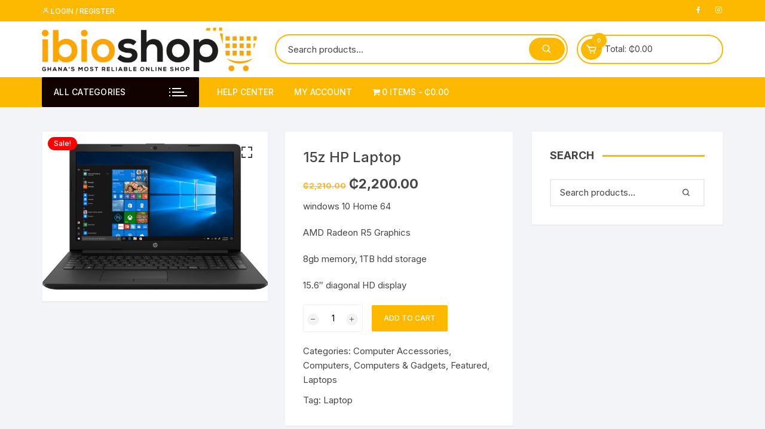

--- FILE ---
content_type: text/html; charset=UTF-8
request_url: https://ibioshop.com/shop/15z-hp-laptop/
body_size: 23500
content:
<!doctype html>
<html lang="en-US">
<head>
	<meta charset="UTF-8">
	<meta name="viewport" content="width=device-width, initial-scale=1">
	<link rel="profile" href="https://gmpg.org/xfn/11">

	<title>15z HP Laptop - ibioshop</title>
<script>window._wca = window._wca || [];</script>

<!-- The SEO Framework by Sybre Waaijer -->
<meta name="robots" content="max-snippet:-1,max-image-preview:large,max-video-preview:-1" />
<link rel="canonical" href="https://ibioshop.com/shop/15z-hp-laptop/" />
<meta name="description" content="windows 10 Home 64 AMD Radeon R5 Graphics 8gb memory, 1TB hdd storage 15.6″" />
<meta property="og:type" content="product" />
<meta property="og:locale" content="en_US" />
<meta property="og:site_name" content="ibioshop" />
<meta property="og:title" content="15z HP Laptop" />
<meta property="og:description" content="windows 10 Home 64 AMD Radeon R5 Graphics 8gb memory, 1TB hdd storage 15.6″" />
<meta property="og:url" content="https://ibioshop.com/shop/15z-hp-laptop/" />
<meta property="og:image" content="https://ibioshop.com/wp-content/uploads/2018/11/c05962448.png" />
<meta property="og:image:width" content="573" />
<meta property="og:image:height" content="430" />
<meta property="article:published_time" content="2018-11-21T11:01:50+00:00" />
<meta property="article:modified_time" content="2020-08-13T04:13:16+00:00" />
<meta name="twitter:card" content="summary_large_image" />
<meta name="twitter:title" content="15z HP Laptop" />
<meta name="twitter:description" content="windows 10 Home 64 AMD Radeon R5 Graphics 8gb memory, 1TB hdd storage 15.6″" />
<meta name="twitter:image" content="https://ibioshop.com/wp-content/uploads/2018/11/c05962448.png" />
<script type="application/ld+json">{"@context":"https://schema.org","@graph":[{"@type":"WebSite","@id":"https://ibioshop.com/#/schema/WebSite","url":"https://ibioshop.com/","name":"ibioshop","description":"Ghana's reliable online shop","inLanguage":"en-US","potentialAction":{"@type":"SearchAction","target":{"@type":"EntryPoint","urlTemplate":"https://ibioshop.com/search/{search_term_string}/"},"query-input":"required name=search_term_string"},"publisher":{"@type":"Organization","@id":"https://ibioshop.com/#/schema/Organization","name":"ibioshop","url":"https://ibioshop.com/","sameAs":"https://www.facebook.com/ibioshopghana/","logo":{"@type":"ImageObject","url":"https://ibioshop.com/wp-content/uploads/2020/08/logo.jpeg","contentUrl":"https://ibioshop.com/wp-content/uploads/2020/08/logo.jpeg","width":1080,"height":219,"contentSize":"22068"}}},{"@type":"WebPage","@id":"https://ibioshop.com/shop/15z-hp-laptop/","url":"https://ibioshop.com/shop/15z-hp-laptop/","name":"15z HP Laptop - ibioshop","description":"windows 10 Home 64 AMD Radeon R5 Graphics 8gb memory, 1TB hdd storage 15.6″","inLanguage":"en-US","isPartOf":{"@id":"https://ibioshop.com/#/schema/WebSite"},"breadcrumb":{"@type":"BreadcrumbList","@id":"https://ibioshop.com/#/schema/BreadcrumbList","itemListElement":[{"@type":"ListItem","position":1,"item":"https://ibioshop.com/","name":"ibioshop"},{"@type":"ListItem","position":2,"item":"https://ibioshop.com/shop/","name":"Shop"},{"@type":"ListItem","position":3,"name":"15z HP Laptop"}]},"potentialAction":{"@type":"ReadAction","target":"https://ibioshop.com/shop/15z-hp-laptop/"},"datePublished":"2018-11-21T11:01:50+00:00","dateModified":"2020-08-13T04:13:16+00:00"}]}</script>
<!-- / The SEO Framework by Sybre Waaijer | 10.12ms meta | 5.50ms boot -->

<link rel='dns-prefetch' href='//stats.wp.com' />
<link rel='dns-prefetch' href='//capi-automation.s3.us-east-2.amazonaws.com' />
<link rel='dns-prefetch' href='//www.googletagmanager.com' />
<link rel='dns-prefetch' href='//fonts.googleapis.com' />
<link rel="alternate" type="application/rss+xml" title="ibioshop &raquo; Feed" href="https://ibioshop.com/feed/" />
<link rel="alternate" type="application/rss+xml" title="ibioshop &raquo; Comments Feed" href="https://ibioshop.com/comments/feed/" />
<link rel="alternate" title="oEmbed (JSON)" type="application/json+oembed" href="https://ibioshop.com/wp-json/oembed/1.0/embed?url=https%3A%2F%2Fibioshop.com%2Fshop%2F15z-hp-laptop%2F" />
<link rel="alternate" title="oEmbed (XML)" type="text/xml+oembed" href="https://ibioshop.com/wp-json/oembed/1.0/embed?url=https%3A%2F%2Fibioshop.com%2Fshop%2F15z-hp-laptop%2F&#038;format=xml" />
		<style>
			.lazyload,
			.lazyloading {
				max-width: 100%;
			}
		</style>
		<style id='wp-img-auto-sizes-contain-inline-css' type='text/css'>
img:is([sizes=auto i],[sizes^="auto," i]){contain-intrinsic-size:3000px 1500px}
/*# sourceURL=wp-img-auto-sizes-contain-inline-css */
</style>
<link rel='stylesheet' id='hfe-widgets-style-css' href='https://ibioshop.com/wp-content/plugins/header-footer-elementor/inc/widgets-css/frontend.css?ver=2.8.2' type='text/css' media='all' />
<link rel='stylesheet' id='hfe-woo-product-grid-css' href='https://ibioshop.com/wp-content/plugins/header-footer-elementor/inc/widgets-css/woo-products.css?ver=2.8.2' type='text/css' media='all' />
<style id='wp-emoji-styles-inline-css' type='text/css'>

	img.wp-smiley, img.emoji {
		display: inline !important;
		border: none !important;
		box-shadow: none !important;
		height: 1em !important;
		width: 1em !important;
		margin: 0 0.07em !important;
		vertical-align: -0.1em !important;
		background: none !important;
		padding: 0 !important;
	}
/*# sourceURL=wp-emoji-styles-inline-css */
</style>
<link rel='stylesheet' id='wp-block-library-css' href='https://ibioshop.com/wp-includes/css/dist/block-library/style.min.css?ver=6.9' type='text/css' media='all' />
<style id='classic-theme-styles-inline-css' type='text/css'>
/*! This file is auto-generated */
.wp-block-button__link{color:#fff;background-color:#32373c;border-radius:9999px;box-shadow:none;text-decoration:none;padding:calc(.667em + 2px) calc(1.333em + 2px);font-size:1.125em}.wp-block-file__button{background:#32373c;color:#fff;text-decoration:none}
/*# sourceURL=/wp-includes/css/classic-themes.min.css */
</style>
<link rel='stylesheet' id='mediaelement-css' href='https://ibioshop.com/wp-includes/js/mediaelement/mediaelementplayer-legacy.min.css?ver=4.2.17' type='text/css' media='all' />
<link rel='stylesheet' id='wp-mediaelement-css' href='https://ibioshop.com/wp-includes/js/mediaelement/wp-mediaelement.min.css?ver=6.9' type='text/css' media='all' />
<style id='jetpack-sharing-buttons-style-inline-css' type='text/css'>
.jetpack-sharing-buttons__services-list{display:flex;flex-direction:row;flex-wrap:wrap;gap:0;list-style-type:none;margin:5px;padding:0}.jetpack-sharing-buttons__services-list.has-small-icon-size{font-size:12px}.jetpack-sharing-buttons__services-list.has-normal-icon-size{font-size:16px}.jetpack-sharing-buttons__services-list.has-large-icon-size{font-size:24px}.jetpack-sharing-buttons__services-list.has-huge-icon-size{font-size:36px}@media print{.jetpack-sharing-buttons__services-list{display:none!important}}.editor-styles-wrapper .wp-block-jetpack-sharing-buttons{gap:0;padding-inline-start:0}ul.jetpack-sharing-buttons__services-list.has-background{padding:1.25em 2.375em}
/*# sourceURL=https://ibioshop.com/wp-content/plugins/jetpack/_inc/blocks/sharing-buttons/view.css */
</style>
<style id='global-styles-inline-css' type='text/css'>
:root{--wp--preset--aspect-ratio--square: 1;--wp--preset--aspect-ratio--4-3: 4/3;--wp--preset--aspect-ratio--3-4: 3/4;--wp--preset--aspect-ratio--3-2: 3/2;--wp--preset--aspect-ratio--2-3: 2/3;--wp--preset--aspect-ratio--16-9: 16/9;--wp--preset--aspect-ratio--9-16: 9/16;--wp--preset--color--black: #000000;--wp--preset--color--cyan-bluish-gray: #abb8c3;--wp--preset--color--white: #ffffff;--wp--preset--color--pale-pink: #f78da7;--wp--preset--color--vivid-red: #cf2e2e;--wp--preset--color--luminous-vivid-orange: #ff6900;--wp--preset--color--luminous-vivid-amber: #fcb900;--wp--preset--color--light-green-cyan: #7bdcb5;--wp--preset--color--vivid-green-cyan: #00d084;--wp--preset--color--pale-cyan-blue: #8ed1fc;--wp--preset--color--vivid-cyan-blue: #0693e3;--wp--preset--color--vivid-purple: #9b51e0;--wp--preset--gradient--vivid-cyan-blue-to-vivid-purple: linear-gradient(135deg,rgb(6,147,227) 0%,rgb(155,81,224) 100%);--wp--preset--gradient--light-green-cyan-to-vivid-green-cyan: linear-gradient(135deg,rgb(122,220,180) 0%,rgb(0,208,130) 100%);--wp--preset--gradient--luminous-vivid-amber-to-luminous-vivid-orange: linear-gradient(135deg,rgb(252,185,0) 0%,rgb(255,105,0) 100%);--wp--preset--gradient--luminous-vivid-orange-to-vivid-red: linear-gradient(135deg,rgb(255,105,0) 0%,rgb(207,46,46) 100%);--wp--preset--gradient--very-light-gray-to-cyan-bluish-gray: linear-gradient(135deg,rgb(238,238,238) 0%,rgb(169,184,195) 100%);--wp--preset--gradient--cool-to-warm-spectrum: linear-gradient(135deg,rgb(74,234,220) 0%,rgb(151,120,209) 20%,rgb(207,42,186) 40%,rgb(238,44,130) 60%,rgb(251,105,98) 80%,rgb(254,248,76) 100%);--wp--preset--gradient--blush-light-purple: linear-gradient(135deg,rgb(255,206,236) 0%,rgb(152,150,240) 100%);--wp--preset--gradient--blush-bordeaux: linear-gradient(135deg,rgb(254,205,165) 0%,rgb(254,45,45) 50%,rgb(107,0,62) 100%);--wp--preset--gradient--luminous-dusk: linear-gradient(135deg,rgb(255,203,112) 0%,rgb(199,81,192) 50%,rgb(65,88,208) 100%);--wp--preset--gradient--pale-ocean: linear-gradient(135deg,rgb(255,245,203) 0%,rgb(182,227,212) 50%,rgb(51,167,181) 100%);--wp--preset--gradient--electric-grass: linear-gradient(135deg,rgb(202,248,128) 0%,rgb(113,206,126) 100%);--wp--preset--gradient--midnight: linear-gradient(135deg,rgb(2,3,129) 0%,rgb(40,116,252) 100%);--wp--preset--font-size--small: 13px;--wp--preset--font-size--medium: 20px;--wp--preset--font-size--large: 36px;--wp--preset--font-size--x-large: 42px;--wp--preset--spacing--20: 0.44rem;--wp--preset--spacing--30: 0.67rem;--wp--preset--spacing--40: 1rem;--wp--preset--spacing--50: 1.5rem;--wp--preset--spacing--60: 2.25rem;--wp--preset--spacing--70: 3.38rem;--wp--preset--spacing--80: 5.06rem;--wp--preset--shadow--natural: 6px 6px 9px rgba(0, 0, 0, 0.2);--wp--preset--shadow--deep: 12px 12px 50px rgba(0, 0, 0, 0.4);--wp--preset--shadow--sharp: 6px 6px 0px rgba(0, 0, 0, 0.2);--wp--preset--shadow--outlined: 6px 6px 0px -3px rgb(255, 255, 255), 6px 6px rgb(0, 0, 0);--wp--preset--shadow--crisp: 6px 6px 0px rgb(0, 0, 0);}:where(.is-layout-flex){gap: 0.5em;}:where(.is-layout-grid){gap: 0.5em;}body .is-layout-flex{display: flex;}.is-layout-flex{flex-wrap: wrap;align-items: center;}.is-layout-flex > :is(*, div){margin: 0;}body .is-layout-grid{display: grid;}.is-layout-grid > :is(*, div){margin: 0;}:where(.wp-block-columns.is-layout-flex){gap: 2em;}:where(.wp-block-columns.is-layout-grid){gap: 2em;}:where(.wp-block-post-template.is-layout-flex){gap: 1.25em;}:where(.wp-block-post-template.is-layout-grid){gap: 1.25em;}.has-black-color{color: var(--wp--preset--color--black) !important;}.has-cyan-bluish-gray-color{color: var(--wp--preset--color--cyan-bluish-gray) !important;}.has-white-color{color: var(--wp--preset--color--white) !important;}.has-pale-pink-color{color: var(--wp--preset--color--pale-pink) !important;}.has-vivid-red-color{color: var(--wp--preset--color--vivid-red) !important;}.has-luminous-vivid-orange-color{color: var(--wp--preset--color--luminous-vivid-orange) !important;}.has-luminous-vivid-amber-color{color: var(--wp--preset--color--luminous-vivid-amber) !important;}.has-light-green-cyan-color{color: var(--wp--preset--color--light-green-cyan) !important;}.has-vivid-green-cyan-color{color: var(--wp--preset--color--vivid-green-cyan) !important;}.has-pale-cyan-blue-color{color: var(--wp--preset--color--pale-cyan-blue) !important;}.has-vivid-cyan-blue-color{color: var(--wp--preset--color--vivid-cyan-blue) !important;}.has-vivid-purple-color{color: var(--wp--preset--color--vivid-purple) !important;}.has-black-background-color{background-color: var(--wp--preset--color--black) !important;}.has-cyan-bluish-gray-background-color{background-color: var(--wp--preset--color--cyan-bluish-gray) !important;}.has-white-background-color{background-color: var(--wp--preset--color--white) !important;}.has-pale-pink-background-color{background-color: var(--wp--preset--color--pale-pink) !important;}.has-vivid-red-background-color{background-color: var(--wp--preset--color--vivid-red) !important;}.has-luminous-vivid-orange-background-color{background-color: var(--wp--preset--color--luminous-vivid-orange) !important;}.has-luminous-vivid-amber-background-color{background-color: var(--wp--preset--color--luminous-vivid-amber) !important;}.has-light-green-cyan-background-color{background-color: var(--wp--preset--color--light-green-cyan) !important;}.has-vivid-green-cyan-background-color{background-color: var(--wp--preset--color--vivid-green-cyan) !important;}.has-pale-cyan-blue-background-color{background-color: var(--wp--preset--color--pale-cyan-blue) !important;}.has-vivid-cyan-blue-background-color{background-color: var(--wp--preset--color--vivid-cyan-blue) !important;}.has-vivid-purple-background-color{background-color: var(--wp--preset--color--vivid-purple) !important;}.has-black-border-color{border-color: var(--wp--preset--color--black) !important;}.has-cyan-bluish-gray-border-color{border-color: var(--wp--preset--color--cyan-bluish-gray) !important;}.has-white-border-color{border-color: var(--wp--preset--color--white) !important;}.has-pale-pink-border-color{border-color: var(--wp--preset--color--pale-pink) !important;}.has-vivid-red-border-color{border-color: var(--wp--preset--color--vivid-red) !important;}.has-luminous-vivid-orange-border-color{border-color: var(--wp--preset--color--luminous-vivid-orange) !important;}.has-luminous-vivid-amber-border-color{border-color: var(--wp--preset--color--luminous-vivid-amber) !important;}.has-light-green-cyan-border-color{border-color: var(--wp--preset--color--light-green-cyan) !important;}.has-vivid-green-cyan-border-color{border-color: var(--wp--preset--color--vivid-green-cyan) !important;}.has-pale-cyan-blue-border-color{border-color: var(--wp--preset--color--pale-cyan-blue) !important;}.has-vivid-cyan-blue-border-color{border-color: var(--wp--preset--color--vivid-cyan-blue) !important;}.has-vivid-purple-border-color{border-color: var(--wp--preset--color--vivid-purple) !important;}.has-vivid-cyan-blue-to-vivid-purple-gradient-background{background: var(--wp--preset--gradient--vivid-cyan-blue-to-vivid-purple) !important;}.has-light-green-cyan-to-vivid-green-cyan-gradient-background{background: var(--wp--preset--gradient--light-green-cyan-to-vivid-green-cyan) !important;}.has-luminous-vivid-amber-to-luminous-vivid-orange-gradient-background{background: var(--wp--preset--gradient--luminous-vivid-amber-to-luminous-vivid-orange) !important;}.has-luminous-vivid-orange-to-vivid-red-gradient-background{background: var(--wp--preset--gradient--luminous-vivid-orange-to-vivid-red) !important;}.has-very-light-gray-to-cyan-bluish-gray-gradient-background{background: var(--wp--preset--gradient--very-light-gray-to-cyan-bluish-gray) !important;}.has-cool-to-warm-spectrum-gradient-background{background: var(--wp--preset--gradient--cool-to-warm-spectrum) !important;}.has-blush-light-purple-gradient-background{background: var(--wp--preset--gradient--blush-light-purple) !important;}.has-blush-bordeaux-gradient-background{background: var(--wp--preset--gradient--blush-bordeaux) !important;}.has-luminous-dusk-gradient-background{background: var(--wp--preset--gradient--luminous-dusk) !important;}.has-pale-ocean-gradient-background{background: var(--wp--preset--gradient--pale-ocean) !important;}.has-electric-grass-gradient-background{background: var(--wp--preset--gradient--electric-grass) !important;}.has-midnight-gradient-background{background: var(--wp--preset--gradient--midnight) !important;}.has-small-font-size{font-size: var(--wp--preset--font-size--small) !important;}.has-medium-font-size{font-size: var(--wp--preset--font-size--medium) !important;}.has-large-font-size{font-size: var(--wp--preset--font-size--large) !important;}.has-x-large-font-size{font-size: var(--wp--preset--font-size--x-large) !important;}
:where(.wp-block-post-template.is-layout-flex){gap: 1.25em;}:where(.wp-block-post-template.is-layout-grid){gap: 1.25em;}
:where(.wp-block-term-template.is-layout-flex){gap: 1.25em;}:where(.wp-block-term-template.is-layout-grid){gap: 1.25em;}
:where(.wp-block-columns.is-layout-flex){gap: 2em;}:where(.wp-block-columns.is-layout-grid){gap: 2em;}
:root :where(.wp-block-pullquote){font-size: 1.5em;line-height: 1.6;}
/*# sourceURL=global-styles-inline-css */
</style>
<link rel='stylesheet' id='pisol-sales-notification-css' href='https://ibioshop.com/wp-content/plugins/live-sales-notifications-for-woocommerce/public/css/pisol-sales-notification-public.css?ver=2.3.43' type='text/css' media='all' />
<link rel='stylesheet' id='pisol-sales-notification-animate-css' href='https://ibioshop.com/wp-content/plugins/live-sales-notifications-for-woocommerce/public/css/animate.css?ver=2.3.43' type='text/css' media='all' />
<style id='pisol-sales-notification-animate-inline-css' type='text/css'>

		.pi-popup{
			background-color:#ffffff;
			 right:20px; bottom:20px; 
			width:40vw;
			border-radius:60px;
			background-image: none !important;
		}

		.pi-popup-image{
			max-width: 25%;
			order: 1;
			padding:10px;
		}

		.pi-popup-image img{
			border-radius:60px;
		}

		.pi-popup-content{
			order: 2;
			color:#000000;
			font-size:16px;
			font-weight:normal;
		}
		
		.pi-product{
			color:#000000;
			font-size:16px;
			font-weight:normal;
		}

		.pi-product_link{
			color:#000000;
			font-size:16px;
			font-weight:normal;
		}

		.pi-time{
			color:#000000;
			font-size:16px;
			font-weight:normal;
		}

		.pi-date{
			color:#000000;
			font-size:16px;
			font-weight:normal;
		}

		.pi-country{
			color:#000000;
			font-size:16px;
			font-weight:normal;
		}

		.pi-state{
			color:#000000;
			font-size:16px;
			font-weight:normal;
		}

		.pi-city{
			color:#000000;
			font-size:16px;
			font-weight:normal;
		}

		.pi-first_name{
			color:#000000;
			font-size:16px;
			font-weight:normal;
		}

		@media (max-width:768px){
			.pi-popup{
				bottom:0px !important;
				left:0px !important;
				top:auto;
				width:100% !important;
				border-radius:0 !important;
			  }

			.pi-popup-image{
				width: 25% !important;
			}

			.pi-popup-close{
				right:10px;
			}
		}
		
/*# sourceURL=pisol-sales-notification-animate-inline-css */
</style>
<link rel='stylesheet' id='wpmenucart-icons-css' href='https://ibioshop.com/wp-content/plugins/woocommerce-menu-bar-cart/assets/css/wpmenucart-icons.min.css?ver=2.14.12' type='text/css' media='all' />
<style id='wpmenucart-icons-inline-css' type='text/css'>
@font-face{font-family:WPMenuCart;src:url(https://ibioshop.com/wp-content/plugins/woocommerce-menu-bar-cart/assets/fonts/WPMenuCart.eot);src:url(https://ibioshop.com/wp-content/plugins/woocommerce-menu-bar-cart/assets/fonts/WPMenuCart.eot?#iefix) format('embedded-opentype'),url(https://ibioshop.com/wp-content/plugins/woocommerce-menu-bar-cart/assets/fonts/WPMenuCart.woff2) format('woff2'),url(https://ibioshop.com/wp-content/plugins/woocommerce-menu-bar-cart/assets/fonts/WPMenuCart.woff) format('woff'),url(https://ibioshop.com/wp-content/plugins/woocommerce-menu-bar-cart/assets/fonts/WPMenuCart.ttf) format('truetype'),url(https://ibioshop.com/wp-content/plugins/woocommerce-menu-bar-cart/assets/fonts/WPMenuCart.svg#WPMenuCart) format('svg');font-weight:400;font-style:normal;font-display:swap}
/*# sourceURL=wpmenucart-icons-inline-css */
</style>
<link rel='stylesheet' id='wpmenucart-css' href='https://ibioshop.com/wp-content/plugins/woocommerce-menu-bar-cart/assets/css/wpmenucart-main.min.css?ver=2.14.12' type='text/css' media='all' />
<link rel='stylesheet' id='photoswipe-css' href='https://ibioshop.com/wp-content/plugins/woocommerce/assets/css/photoswipe/photoswipe.min.css?ver=10.4.3' type='text/css' media='all' />
<link rel='stylesheet' id='photoswipe-default-skin-css' href='https://ibioshop.com/wp-content/plugins/woocommerce/assets/css/photoswipe/default-skin/default-skin.min.css?ver=10.4.3' type='text/css' media='all' />
<link rel='stylesheet' id='woocommerce-layout-css' href='https://ibioshop.com/wp-content/plugins/woocommerce/assets/css/woocommerce-layout.css?ver=10.4.3' type='text/css' media='all' />
<style id='woocommerce-layout-inline-css' type='text/css'>

	.infinite-scroll .woocommerce-pagination {
		display: none;
	}
/*# sourceURL=woocommerce-layout-inline-css */
</style>
<link rel='stylesheet' id='woocommerce-smallscreen-css' href='https://ibioshop.com/wp-content/plugins/woocommerce/assets/css/woocommerce-smallscreen.css?ver=10.4.3' type='text/css' media='only screen and (max-width: 768px)' />
<link rel='stylesheet' id='woocommerce-general-css' href='https://ibioshop.com/wp-content/plugins/woocommerce/assets/css/woocommerce.css?ver=10.4.3' type='text/css' media='all' />
<style id='woocommerce-inline-inline-css' type='text/css'>
.woocommerce form .form-row .required { visibility: visible; }
/*# sourceURL=woocommerce-inline-inline-css */
</style>
<link rel='stylesheet' id='hfe-style-css' href='https://ibioshop.com/wp-content/plugins/header-footer-elementor/assets/css/header-footer-elementor.css?ver=2.8.2' type='text/css' media='all' />
<link rel='stylesheet' id='elementor-icons-css' href='https://ibioshop.com/wp-content/plugins/elementor/assets/lib/eicons/css/elementor-icons.min.css?ver=5.46.0' type='text/css' media='all' />
<link rel='stylesheet' id='elementor-frontend-css' href='https://ibioshop.com/wp-content/plugins/elementor/assets/css/frontend.min.css?ver=3.34.2' type='text/css' media='all' />
<link rel='stylesheet' id='elementor-post-10165-css' href='https://ibioshop.com/wp-content/uploads/elementor/css/post-10165.css?ver=1769096610' type='text/css' media='all' />
<link rel='stylesheet' id='font-awesome-5-all-css' href='https://ibioshop.com/wp-content/plugins/elementor/assets/lib/font-awesome/css/all.min.css?ver=3.34.2' type='text/css' media='all' />
<link rel='stylesheet' id='font-awesome-4-shim-css' href='https://ibioshop.com/wp-content/plugins/elementor/assets/lib/font-awesome/css/v4-shims.min.css?ver=3.34.2' type='text/css' media='all' />
<link rel='stylesheet' id='htmega-menu-css' href='https://ibioshop.com/wp-content/plugins/ht-menu-lite/assets/css/mega-menu-style.css?ver=1.2.5' type='text/css' media='all' />
<style id='htmega-menu-inline-css' type='text/css'>

            
            
            
            
            
            
            
            
            
/*# sourceURL=htmega-menu-inline-css */
</style>
<link rel='stylesheet' id='orchid-store-style-css' href='https://ibioshop.com/wp-content/themes/orchid-store/style.css?ver=1.5.15' type='text/css' media='all' />
<link rel='stylesheet' id='orchid-store-fonts-css' href='https://fonts.googleapis.com/css?family=Inter%3A400%2C500%2C600%2C700%2C800&#038;subset=latin%2Clatin-ext&#038;ver=1.5.15' type='text/css' media='all' />
<link rel='stylesheet' id='orchid-store-boxicons-css' href='https://ibioshop.com/wp-content/themes/orchid-store/assets/fonts/boxicons/boxicons.css?ver=1.5.15' type='text/css' media='all' />
<link rel='stylesheet' id='orchid-store-fontawesome-css' href='https://ibioshop.com/wp-content/themes/orchid-store/assets/fonts/fontawesome/fontawesome.css?ver=1.5.15' type='text/css' media='all' />
<link rel='stylesheet' id='orchid-store-main-style-css' href='https://ibioshop.com/wp-content/themes/orchid-store/assets/dist/css/main-style.css?ver=1.5.15' type='text/css' media='all' />
<style id='orchid-store-main-style-inline-css' type='text/css'>
.editor-entry a,.quantity-button,.entry-404 h1 span,.banner-style-1 .caption span,.product-widget-style-2 .tab-nav ul li a.active{color:#fcb900;}button,.mobile-navigation,input[type='button'],input[type='reset'],input[type='submit'],.wp-block-search .wp-block-search__button,.wp-block-search.wp-block-search__text-button .wp-block-search__button,.entry-tags a,.entry-cats ul li a,.button-general,a.button-general,#yith-quick-view-close,.woocommerce .add_to_cart_button,.woocommerce #respond input#submit,.woocommerce input#submit,.woocommerce a.button,.woocommerce button.button,.woocommerce input.button,.woocommerce .cart .button,.woocommerce .cart input.button,.woocommerce button.button.alt,.woocommerce a.button.alt,.woocommerce input.button.alt,.orchid-backtotop,.category-nav li a:hover,.cta-style-1,.main-navigation,.header-style-1 .top-header,#yith-wcwl-popup-message,.header-style-1 .custom-search-entry button,.header-style-1 .custom-search-entry button:hover,.header-style-1 .custom-search .search-form button,.header-style-1 .wishlist-icon-container a > .item-count,.header-style-1 .mini-cart .trigger-mini-cart > .item-count,.masterheader .mini-cart button,.owl-carousel button.owl-dot.active,.woocommerce .added_to_cart.wc-forward,.woocommerce div.product .entry-summary .yith-wcwl-add-to-wishlist a,.default-post-wrap .page-head .entry-cats ul li a:hover,.woocommerce nav.woocommerce-pagination ul li a:hover,.woocommerce .widget_price_filter .ui-slider .ui-slider-range,.woocommerce .widget_price_filter .ui-slider .ui-slider-handle,.woocommerce-page #add_payment_method #payment div.payment_box,.woocommerce-cart #payment div.payment_box,.woocommerce-checkout #payment div.payment_box,.header-style-1 .wishlist-icon-container a,.wc-block-grid .wp-block-button__link,.os-about-widget .social-icons ul li a,.os-pagination .page-numbers,.woocommerce .woocommerce-pagination .page-numbers li span,.woocommerce .woocommerce-pagination .page-numbers li a,.woocommerce ul.products li .product-hover-items a,.woocommerce #respond input#submit.alt.disabled,.woocommerce #respond input#submit.alt:disabled,.woocommerce #respond input#submit.alt:disabled[disabled],.woocommerce a.button.alt.disabled,.woocommerce a.button.alt:disabled,.woocommerce a.button.alt:disabled[disabled],.woocommerce button.button.alt.disabled,.woocommerce button.button.alt:disabled,.woocommerce button.button.alt:disabled[disabled],.woocommerce input.button.alt.disabled,.woocommerce input.button.alt:disabled,.woocommerce input.button.alt:disabled:hover,.woocommerce input.button.alt:disabled[disabled],.product-widget-style-3 .owl-carousel .owl-nav button.owl-next,.product-widget-style-3 .owl-carousel .owl-nav button.owl-prev,.mobile-header-style-1 .bottom-block,.woocommerce-store-notice.demo_store,.addonify-add-to-wishlist-btn,.woocommerce ul.products li.product a.addonify-add-to-wishlist-btn.addonify-custom-wishlist-btn,.woocommerce-page ul.products li.product .product-hover-items a.addonify-add-to-wishlist-btn{background-color:#fcb900;}section .section-title h2:after,section .section-title h3:after{content:'';background-color:#fcb900;}.widget .widget-title h3:after{content:'';border-top-color:#fcb900;}.woocommerce-page .woocommerce-MyAccount-content p a{border-bottom-color:#fcb900;}#add_payment_method #payment div.payment_box::before,.woocommerce-cart #payment div.payment_box::before,.woocommerce-checkout #payment div.payment_box::before{content:'';border-bottom-color:#fcb900;}.category-nav ul,.masterheader .mini-cart,.header-style-1 .custom-search-entry,.header-style-1 .custom-search-entry .select-custom{border-color:#fcb900;}a:hover,.quantity-button:hover,.entry-metas ul li a:hover,.footer a:hover,.editor-entry a:hover,.widget_archive a:hover,.widget_categories a:hover,.widget_recent_entries a:hover,.widget_meta a:hover,.widget_product_categories a:hover,.widget_rss li a:hover,.widget_pages li a:hover,.widget_nav_menu li a:hover,.woocommerce-widget-layered-nav ul li a:hover,.widget_rss .widget-title h3 a:hover,.widget_rss ul li a:hover,.masterheader .social-icons ul li a:hover,.comments-area .comment-body .reply a:hover,.comments-area .comment-body .reply a:focus,.comments-area .comment-body .fn a:hover,.comments-area .comment-body .fn a:focus,.footer .widget_rss ul li a:hover,.comments-area .comment-body .fn:hover,.comments-area .comment-body .fn a:hover,.comments-area .comment-body .reply a:hover,.comments-area .comment-body .comment-metadata a:hover,.comments-area .comment-body .comment-metadata .edit-link:hover,.masterheader .topbar-items a:hover,.default-page-wrap .page-head .entry-metas ul li a:hover,.default-post-wrap .page-head .entry-metas ul li a:hover,.mini-cart-open .woocommerce.widget_shopping_cart .cart_list li a:hover,.woocommerce .woocommerce-breadcrumb a:hover,.breadcrumb-trail ul li a:hover,.os-page-breadcrumb-wrap .breadcrumb-trail ul li a:hover,.woocommerce .os-page-breadcrumb-wrap .woocommerce-breadcrumb a:hover,.os-breadcrumb-wrap ul li a:hover,.woocommerce-page a.edit:hover,.footer .footer-bottom p a:hover,.footer .copyrights a:hover,.footer .widget_nav_menu ul li a:hover,.footer .widget_rss .widget_title h3 a:hover,.footer .widget_tag_cloud .tagcloud a:hover,.wc-block-grid .wc-block-grid__product-title:hover,.site-navigation ul li .sub-menu.mega-menu-sub-menu li a:hover{color:#110200;}button:hover,input[type='button']:hover,input[type='reset']:hover,input[type='submit']:hover,.wp-block-search .wp-block-search__button:hover,.wp-block-search.wp-block-search__text-button .wp-block-search__button:hover,.orchid-backtotop:hover,.entry-tags a:hover,.entry-cats ul li a:hover,.button-general:hover,a.button-general:hover,#yith-quick-view-close:hover,.woocommerce .add_to_cart_button:hover,.woocommerce #respond input#submit:hover,.woocommerce input#submit:hover,.woocommerce a.button:hover,.woocommerce button.button:hover,.woocommerce input.button:hover,.woocommerce .cart .button:hover,.woocommerce .cart input.button:hover,.woocommerce button.button.alt:hover,.woocommerce a.button.alt:hover,.woocommerce input.button.alt:hover,.masterheader .mini-cart button:hover,.woocommerce .product-hover-items a:hover,.owl-carousel .owl-nav button.owl-next:hover,.owl-carousel .owl-nav button.owl-prev:hover,.woocommerce .added_to_cart.wc-forward:hover,.category-navigation .cat-nav-trigger,.wc-block-grid .wp-block-button__link:hover,.header-style-1 .wishlist-icon-container a:hover,.header-style-1 .custom-search .search-form button:hover,.os-about-widget .social-icons ul li a:hover,.woocommerce ul.products li .product-hover-items a:hover,.woocommerce div.product .entry-summary .yith-wcwl-add-to-wishlist a:hover,.os-pagination .page-numbers.current,.os-pagination .page-numbers:hover,.woocommerce .woocommerce-pagination .page-numbers li a:hover,.woocommerce .woocommerce-pagination .page-numbers li .current,.woocommerce a.button.alt:disabled:hover,.woocommerce a.button.alt.disabled:hover,.woocommerce button.button.alt:disabled:hover,.woocommerce button.button.alt.disabled:hover,.woocommerce input.button.alt.disabled:hover,.woocommerce a.button.alt:disabled[disabled]:hover,.woocommerce #respond input#submit.alt:disabled:hover,.woocommerce #respond input#submit.alt.disabled:hover,.woocommerce button.button.alt:disabled[disabled]:hover,.woocommerce input.button.alt:disabled[disabled]:hover,.woocommerce #respond input#submit.alt:disabled[disabled]:hover,.product-widget-style-3 .owl-carousel .owl-nav button.owl-next:hover,.product-widget-style-3 .owl-carousel .owl-nav button.owl-prev:hover,.addonify-add-to-wishlist-btn:hover,.woocommerce ul.products li.product a.addonify-add-to-wishlist-btn.addonify-custom-wishlist-btn:hover,.woocommerce-page ul.products li.product .product-hover-items a.addonify-add-to-wishlist-btn:hover{background-color:#110200;}@media ( min-width:992px ){.site-navigation ul li .sub-menu li a:hover,.site-navigation ul li .children li a:hover{background-color:#110200;}}.widget_tag_cloud .tagcloud a:hover,.widget_product_tag_cloud .tagcloud a:hover{border-color:#110200;}@media( min-width:1400px ){body.elementor-page .__os-container__,body.elementor-page .elementor-section-boxed>.elementor-container,.__os-container__{max-width:1300px;}}.excerpt a,.editor-entry a{text-decoration:underline;}@media( min-width:992px ){.sidebar-col{flex:0 0 30%;max-width:30%;width:30%;}.content-col{flex:0 0 70%;max-width:70%;width:70%;}}
/*# sourceURL=orchid-store-main-style-inline-css */
</style>
<link rel='stylesheet' id='hfe-elementor-icons-css' href='https://ibioshop.com/wp-content/plugins/elementor/assets/lib/eicons/css/elementor-icons.min.css?ver=5.34.0' type='text/css' media='all' />
<link rel='stylesheet' id='hfe-icons-list-css' href='https://ibioshop.com/wp-content/plugins/elementor/assets/css/widget-icon-list.min.css?ver=3.24.3' type='text/css' media='all' />
<link rel='stylesheet' id='hfe-social-icons-css' href='https://ibioshop.com/wp-content/plugins/elementor/assets/css/widget-social-icons.min.css?ver=3.24.0' type='text/css' media='all' />
<link rel='stylesheet' id='hfe-social-share-icons-brands-css' href='https://ibioshop.com/wp-content/plugins/elementor/assets/lib/font-awesome/css/brands.css?ver=5.15.3' type='text/css' media='all' />
<link rel='stylesheet' id='hfe-social-share-icons-fontawesome-css' href='https://ibioshop.com/wp-content/plugins/elementor/assets/lib/font-awesome/css/fontawesome.css?ver=5.15.3' type='text/css' media='all' />
<link rel='stylesheet' id='hfe-nav-menu-icons-css' href='https://ibioshop.com/wp-content/plugins/elementor/assets/lib/font-awesome/css/solid.css?ver=5.15.3' type='text/css' media='all' />
<link rel='stylesheet' id='elementor-gf-local-roboto-css' href='https://ibioshop.com/wp-content/uploads/elementor/google-fonts/css/roboto.css?ver=1742226208' type='text/css' media='all' />
<link rel='stylesheet' id='elementor-gf-local-robotoslab-css' href='https://ibioshop.com/wp-content/uploads/elementor/google-fonts/css/robotoslab.css?ver=1742226225' type='text/css' media='all' />
<script type="text/javascript" src="https://ibioshop.com/wp-includes/js/jquery/jquery.min.js?ver=3.7.1" id="jquery-core-js"></script>
<script type="text/javascript" src="https://ibioshop.com/wp-includes/js/jquery/jquery-migrate.min.js?ver=3.4.1" id="jquery-migrate-js"></script>
<script type="text/javascript" id="jquery-js-after">
/* <![CDATA[ */
!function($){"use strict";$(document).ready(function(){$(this).scrollTop()>100&&$(".hfe-scroll-to-top-wrap").removeClass("hfe-scroll-to-top-hide"),$(window).scroll(function(){$(this).scrollTop()<100?$(".hfe-scroll-to-top-wrap").fadeOut(300):$(".hfe-scroll-to-top-wrap").fadeIn(300)}),$(".hfe-scroll-to-top-wrap").on("click",function(){$("html, body").animate({scrollTop:0},300);return!1})})}(jQuery);
!function($){'use strict';$(document).ready(function(){var bar=$('.hfe-reading-progress-bar');if(!bar.length)return;$(window).on('scroll',function(){var s=$(window).scrollTop(),d=$(document).height()-$(window).height(),p=d? s/d*100:0;bar.css('width',p+'%')});});}(jQuery);
//# sourceURL=jquery-js-after
/* ]]> */
</script>
<script type="text/javascript" src="https://ibioshop.com/wp-content/plugins/woocommerce/assets/js/jquery-blockui/jquery.blockUI.min.js?ver=2.7.0-wc.10.4.3" id="wc-jquery-blockui-js" data-wp-strategy="defer"></script>
<script type="text/javascript" id="wc-add-to-cart-js-extra">
/* <![CDATA[ */
var wc_add_to_cart_params = {"ajax_url":"/wp-admin/admin-ajax.php","wc_ajax_url":"/?wc-ajax=%%endpoint%%","i18n_view_cart":"View cart","cart_url":"https://ibioshop.com/cart/","is_cart":"","cart_redirect_after_add":"no"};
//# sourceURL=wc-add-to-cart-js-extra
/* ]]> */
</script>
<script type="text/javascript" src="https://ibioshop.com/wp-content/plugins/woocommerce/assets/js/frontend/add-to-cart.min.js?ver=10.4.3" id="wc-add-to-cart-js" defer="defer" data-wp-strategy="defer"></script>
<script type="text/javascript" src="https://ibioshop.com/wp-content/plugins/woocommerce/assets/js/zoom/jquery.zoom.min.js?ver=1.7.21-wc.10.4.3" id="wc-zoom-js" defer="defer" data-wp-strategy="defer"></script>
<script type="text/javascript" src="https://ibioshop.com/wp-content/plugins/woocommerce/assets/js/flexslider/jquery.flexslider.min.js?ver=2.7.2-wc.10.4.3" id="wc-flexslider-js" defer="defer" data-wp-strategy="defer"></script>
<script type="text/javascript" src="https://ibioshop.com/wp-content/plugins/woocommerce/assets/js/photoswipe/photoswipe.min.js?ver=4.1.1-wc.10.4.3" id="wc-photoswipe-js" defer="defer" data-wp-strategy="defer"></script>
<script type="text/javascript" src="https://ibioshop.com/wp-content/plugins/woocommerce/assets/js/photoswipe/photoswipe-ui-default.min.js?ver=4.1.1-wc.10.4.3" id="wc-photoswipe-ui-default-js" defer="defer" data-wp-strategy="defer"></script>
<script type="text/javascript" id="wc-single-product-js-extra">
/* <![CDATA[ */
var wc_single_product_params = {"i18n_required_rating_text":"Please select a rating","i18n_rating_options":["1 of 5 stars","2 of 5 stars","3 of 5 stars","4 of 5 stars","5 of 5 stars"],"i18n_product_gallery_trigger_text":"View full-screen image gallery","review_rating_required":"yes","flexslider":{"rtl":false,"animation":"slide","smoothHeight":true,"directionNav":false,"controlNav":"thumbnails","slideshow":false,"animationSpeed":500,"animationLoop":false,"allowOneSlide":false},"zoom_enabled":"1","zoom_options":[],"photoswipe_enabled":"1","photoswipe_options":{"shareEl":false,"closeOnScroll":false,"history":false,"hideAnimationDuration":0,"showAnimationDuration":0},"flexslider_enabled":"1"};
//# sourceURL=wc-single-product-js-extra
/* ]]> */
</script>
<script type="text/javascript" src="https://ibioshop.com/wp-content/plugins/woocommerce/assets/js/frontend/single-product.min.js?ver=10.4.3" id="wc-single-product-js" defer="defer" data-wp-strategy="defer"></script>
<script type="text/javascript" src="https://ibioshop.com/wp-content/plugins/woocommerce/assets/js/js-cookie/js.cookie.min.js?ver=2.1.4-wc.10.4.3" id="wc-js-cookie-js" data-wp-strategy="defer"></script>
<script type="text/javascript" src="https://ibioshop.com/wp-content/plugins/elementor/assets/lib/font-awesome/js/v4-shims.min.js?ver=3.34.2" id="font-awesome-4-shim-js"></script>
<script type="text/javascript" src="https://ibioshop.com/wp-content/plugins/ht-menu-lite/assets/js/htmegamenu-main.js?ver=6.9" id="htmegamenu-main-js"></script>
<script type="text/javascript" src="https://stats.wp.com/s-202605.js" id="woocommerce-analytics-js" defer="defer" data-wp-strategy="defer"></script>

<!-- Google tag (gtag.js) snippet added by Site Kit -->
<!-- Google Analytics snippet added by Site Kit -->
<script type="text/javascript" src="https://www.googletagmanager.com/gtag/js?id=GT-NF7Q32Q3" id="google_gtagjs-js" async></script>
<script type="text/javascript" id="google_gtagjs-js-after">
/* <![CDATA[ */
window.dataLayer = window.dataLayer || [];function gtag(){dataLayer.push(arguments);}
gtag("set","linker",{"domains":["ibioshop.com"]});
gtag("js", new Date());
gtag("set", "developer_id.dZTNiMT", true);
gtag("config", "GT-NF7Q32Q3");
 window._googlesitekit = window._googlesitekit || {}; window._googlesitekit.throttledEvents = []; window._googlesitekit.gtagEvent = (name, data) => { var key = JSON.stringify( { name, data } ); if ( !! window._googlesitekit.throttledEvents[ key ] ) { return; } window._googlesitekit.throttledEvents[ key ] = true; setTimeout( () => { delete window._googlesitekit.throttledEvents[ key ]; }, 5 ); gtag( "event", name, { ...data, event_source: "site-kit" } ); }; 
//# sourceURL=google_gtagjs-js-after
/* ]]> */
</script>
<link rel="https://api.w.org/" href="https://ibioshop.com/wp-json/" /><link rel="alternate" title="JSON" type="application/json" href="https://ibioshop.com/wp-json/wp/v2/product/1012" /><link rel="EditURI" type="application/rsd+xml" title="RSD" href="https://ibioshop.com/xmlrpc.php?rsd" />
<meta name="generator" content="Site Kit by Google 1.170.0" />	<style>img#wpstats{display:none}</style>
				<script>
			document.documentElement.className = document.documentElement.className.replace('no-js', 'js');
		</script>
				<style>
			.no-js img.lazyload {
				display: none;
			}

			figure.wp-block-image img.lazyloading {
				min-width: 150px;
			}

			.lazyload,
			.lazyloading {
				--smush-placeholder-width: 100px;
				--smush-placeholder-aspect-ratio: 1/1;
				width: var(--smush-image-width, var(--smush-placeholder-width)) !important;
				aspect-ratio: var(--smush-image-aspect-ratio, var(--smush-placeholder-aspect-ratio)) !important;
			}

						.lazyload, .lazyloading {
				opacity: 0;
			}

			.lazyloaded {
				opacity: 1;
				transition: opacity 400ms;
				transition-delay: 0ms;
			}

					</style>
			<noscript><style>.woocommerce-product-gallery{ opacity: 1 !important; }</style></noscript>
	<meta name="generator" content="Elementor 3.34.2; features: additional_custom_breakpoints; settings: css_print_method-external, google_font-enabled, font_display-auto">
			<script  type="text/javascript">
				!function(f,b,e,v,n,t,s){if(f.fbq)return;n=f.fbq=function(){n.callMethod?
					n.callMethod.apply(n,arguments):n.queue.push(arguments)};if(!f._fbq)f._fbq=n;
					n.push=n;n.loaded=!0;n.version='2.0';n.queue=[];t=b.createElement(e);t.async=!0;
					t.src=v;s=b.getElementsByTagName(e)[0];s.parentNode.insertBefore(t,s)}(window,
					document,'script','https://connect.facebook.net/en_US/fbevents.js');
			</script>
			<!-- WooCommerce Facebook Integration Begin -->
			<script  type="text/javascript">

				fbq('init', '3772073706232772', {}, {
    "agent": "woocommerce_6-10.4.3-3.5.15"
});

				document.addEventListener( 'DOMContentLoaded', function() {
					// Insert placeholder for events injected when a product is added to the cart through AJAX.
					document.body.insertAdjacentHTML( 'beforeend', '<div class=\"wc-facebook-pixel-event-placeholder\"></div>' );
				}, false );

			</script>
			<!-- WooCommerce Facebook Integration End -->
						<style>
				.e-con.e-parent:nth-of-type(n+4):not(.e-lazyloaded):not(.e-no-lazyload),
				.e-con.e-parent:nth-of-type(n+4):not(.e-lazyloaded):not(.e-no-lazyload) * {
					background-image: none !important;
				}
				@media screen and (max-height: 1024px) {
					.e-con.e-parent:nth-of-type(n+3):not(.e-lazyloaded):not(.e-no-lazyload),
					.e-con.e-parent:nth-of-type(n+3):not(.e-lazyloaded):not(.e-no-lazyload) * {
						background-image: none !important;
					}
				}
				@media screen and (max-height: 640px) {
					.e-con.e-parent:nth-of-type(n+2):not(.e-lazyloaded):not(.e-no-lazyload),
					.e-con.e-parent:nth-of-type(n+2):not(.e-lazyloaded):not(.e-no-lazyload) * {
						background-image: none !important;
					}
				}
			</style>
					<style type="text/css">
							.site-title,
				.site-description {
					position: absolute;
					clip: rect(1px, 1px, 1px, 1px);
				}
						</style>
		
<!-- Google Tag Manager snippet added by Site Kit -->
<script type="text/javascript">
/* <![CDATA[ */

			( function( w, d, s, l, i ) {
				w[l] = w[l] || [];
				w[l].push( {'gtm.start': new Date().getTime(), event: 'gtm.js'} );
				var f = d.getElementsByTagName( s )[0],
					j = d.createElement( s ), dl = l != 'dataLayer' ? '&l=' + l : '';
				j.async = true;
				j.src = 'https://www.googletagmanager.com/gtm.js?id=' + i + dl;
				f.parentNode.insertBefore( j, f );
			} )( window, document, 'script', 'dataLayer', 'GTM-5CTH34MX' );
			
/* ]]> */
</script>

<!-- End Google Tag Manager snippet added by Site Kit -->
<link rel="icon" href="https://ibioshop.com/wp-content/uploads/2020/08/cropped-favico-32x32.jpeg" sizes="32x32" />
<link rel="icon" href="https://ibioshop.com/wp-content/uploads/2020/08/cropped-favico-192x192.jpeg" sizes="192x192" />
<link rel="apple-touch-icon" href="https://ibioshop.com/wp-content/uploads/2020/08/cropped-favico-180x180.jpeg" />
<meta name="msapplication-TileImage" content="https://ibioshop.com/wp-content/uploads/2020/08/cropped-favico-270x270.jpeg" />
		<style type="text/css" id="wp-custom-css">
			.header-style-1 .mid-header {
    padding-bottom: 10px;
    padding-top: 10px;
}		</style>
		</head>

<body class="wp-singular product-template-default single single-product postid-1012 wp-custom-logo wp-theme-orchid-store theme-orchid-store htmega-menu-active woocommerce woocommerce-page woocommerce-no-js ehf-template-orchid-store ehf-stylesheet-orchid-store woocommerce-active elementor-default elementor-kit-10165">
			<!-- Google Tag Manager (noscript) snippet added by Site Kit -->
		<noscript>
			<iframe data-src="https://www.googletagmanager.com/ns.html?id=GTM-5CTH34MX" height="0" width="0" style="display:none;visibility:hidden" src="[data-uri]" class="lazyload" data-load-mode="1"></iframe>
		</noscript>
		<!-- End Google Tag Manager (noscript) snippet added by Site Kit -->
			<div id="page" class="site __os-page-wrap__">

		<a class="skip-link screen-reader-text" href="#content">
			Skip to content		</a>

		<header class="masterheader desktop-header header-style-1">
	<div class="header-inner">
					<div class="top-header">
				<div class="__os-container__">
					<div class="os-row">
						<div class="os-col left-col">
							<div class="topbar-items">
										<nav class="login_register_link">
			<ul>
									<li>
						<a href="https://ibioshop.com/my-account/">
							<i class='bx bx-user'></i> Login / Register						</a>
					</li>
								</ul>
		</nav>
									</div><!-- .topbar-items -->
						</div><!-- .os-col.left-col -->
													<div class="os-col right-col">
								<div class="social-icons">
									<ul class="social-icons-list">
																					<li>
												<a href="https://facebook.com/ibioshopghana"></a>
											</li>
																						<li>
												<a href="https://instagram.com/https://www.instagram.com/ibioshop/"></a>
											</li>
																				</ul>
								</div><!-- // social-icons -->
							</div><!-- .os-col.right-col -->
												</div><!-- .os-row -->
				</div><!-- .__os-container__ -->
			</div><!-- .top-header -->
					<div class="mid-header">
			<div class="__os-container__">
				<div class="os-row no-wishlist-icon">
					<div class="os-col logo-col">
								<div class="site-branding">
			<a href="https://ibioshop.com/" class="custom-logo-link" rel="home"><img fetchpriority="high" width="1080" height="219" src="https://ibioshop.com/wp-content/uploads/2020/08/logo.jpeg" class="custom-logo" alt="ibioshop" decoding="async" srcset="https://ibioshop.com/wp-content/uploads/2020/08/logo.jpeg 1080w, https://ibioshop.com/wp-content/uploads/2020/08/logo-600x122.jpeg 600w" sizes="(max-width: 1080px) 100vw, 1080px" /></a>		</div><!-- site-branding -->
							</div><!-- .os-col.logo-col -->
											<div class="os-col extra-col">
							<div class="aside-right">
										<div class="custom-search os-mobile-show">
			<form method="get" class="woocommerce-product-search" action="https://ibioshop.com/">
	<div class="custom-search-entry">
		<input type="search" id="woocommerce-product-search-field-0" class="search-field" placeholder="Search products&hellip;" value="" name="s" />
		<button type="submit"><i class='bx bx-search'></i></button>
		<input type="hidden" name="post_type" value="product" />
	</div>
</form>
		</div><!-- .custom-search -->
											<div class="wishlist-minicart-wrapper">
										<div class="wishlist-minicart-inner">
												<div class="mini-cart">
			<button class="trigger-mini-cart">
				<i class='bx bx-cart'></i>
									<span class="item-count cart-items-count">
						0					<span>
							</button><!-- .trigger-mini-cart -->
			<span class="cart-amount">Total:				<span class="price">	                
					<span class="woocommerce-Price-amount amount os-minicart-amount">
						<span class="woocommerce-Price-amount amount"><span class="woocommerce-Price-currencySymbol">&#x20b5;</span>0.00</span>					</span>
				</span><!-- .price -->
			</span><!-- .cart-amount -->
							<div class="mini-cart-open">
					<div class="mini-cart-items">
						<div class="widget woocommerce widget_shopping_cart"><div class="widget_shopping_cart_content"></div></div>					</div><!-- .mini-cart-tems -->
				</div><!-- .mini-cart-open -->
						</div><!-- .mini-cart -->
												</div><!-- . wishlist-minicart-inner -->
									</div>
																</div><!-- .aside-right -->
						</div><!-- .os-col.extra-col -->
										</div><!-- .os-row -->
			</div><!-- .__os-container__ -->
		</div><!-- .mid-header -->
		<div class="bottom-header">
			<div class="main-navigation"> 
				<div class="__os-container__">
					<div class="os-row os-nav-row ">
													<div class="os-col os-nav-col-left">
								<div class="category-navigation">
									<button class="cat-nav-trigger">
																					<span class="title">All categories</span>
																					<span class="icon">
											<span class="line"></span>
											<span class="line"></span>
											<span class="line"></span>
										</span>
									</button><!-- . cat-nav-trigger -->

									<ul id="menu-special-menu" class="category-navigation-list"><li id="menu-item-441" class="menu-item menu-item-type-taxonomy menu-item-object-product_cat menu-item-has-children menu-item-441"><a href="https://ibioshop.com/product-category/radios/">Radios</a>
<ul class="sub-menu">
	<li id="menu-item-444" class="menu-item menu-item-type-taxonomy menu-item-object-product_cat menu-item-444"><a href="https://ibioshop.com/product-category/solar-radio/">Solar Radio</a></li>
	<li id="menu-item-443" class="menu-item menu-item-type-taxonomy menu-item-object-product_cat menu-item-443"><a href="https://ibioshop.com/product-category/small-mp3-radio/">Small Mp3 Radio</a></li>
	<li id="menu-item-442" class="menu-item menu-item-type-taxonomy menu-item-object-product_cat menu-item-442"><a href="https://ibioshop.com/product-category/analogue-radio/">Analogue Radio</a></li>
</ul>
</li>
<li id="menu-item-445" class="menu-item menu-item-type-taxonomy menu-item-object-product_cat menu-item-has-children menu-item-445"><a href="https://ibioshop.com/product-category/bluetooth-speakers/">Bluetooth Speakers</a>
<ul class="sub-menu">
	<li id="menu-item-451" class="menu-item menu-item-type-taxonomy menu-item-object-product_cat menu-item-451"><a href="https://ibioshop.com/product-category/bluetooth-head-phones/">Bluetooth Head Phones</a></li>
	<li id="menu-item-450" class="menu-item menu-item-type-taxonomy menu-item-object-product_cat menu-item-450"><a href="https://ibioshop.com/product-category/sound-bar/">Sound Bar</a></li>
	<li id="menu-item-449" class="menu-item menu-item-type-taxonomy menu-item-object-product_cat menu-item-449"><a href="https://ibioshop.com/product-category/mini-sound-bars/">Mini Sound Bars</a></li>
	<li id="menu-item-448" class="menu-item menu-item-type-taxonomy menu-item-object-product_cat menu-item-448"><a href="https://ibioshop.com/product-category/large-bluetooth-speakers/">Large Bluetooth Speakers</a></li>
	<li id="menu-item-447" class="menu-item menu-item-type-taxonomy menu-item-object-product_cat menu-item-447"><a href="https://ibioshop.com/product-category/portable-bluetooth-speakers/">Portable Bluetooth Speakers</a></li>
	<li id="menu-item-446" class="menu-item menu-item-type-taxonomy menu-item-object-product_cat menu-item-446"><a href="https://ibioshop.com/product-category/small-speakers/">Small Speakers</a></li>
</ul>
</li>
<li id="menu-item-452" class="menu-item menu-item-type-taxonomy menu-item-object-product_cat menu-item-has-children menu-item-452"><a href="https://ibioshop.com/product-category/phones-tablets/">Phones &amp; Tablets</a>
<ul class="sub-menu">
	<li id="menu-item-453" class="menu-item menu-item-type-taxonomy menu-item-object-product_cat menu-item-453"><a href="https://ibioshop.com/product-category/phones/">Phones</a></li>
	<li id="menu-item-458" class="menu-item menu-item-type-taxonomy menu-item-object-product_cat menu-item-458"><a href="https://ibioshop.com/product-category/tablets/">Tablets</a></li>
	<li id="menu-item-462" class="menu-item menu-item-type-taxonomy menu-item-object-product_cat menu-item-462"><a href="https://ibioshop.com/product-category/phone-accessories/">Phone Accessories</a></li>
</ul>
</li>
<li id="menu-item-466" class="menu-item menu-item-type-taxonomy menu-item-object-product_cat current-product-ancestor current-menu-parent current-product-parent menu-item-has-children menu-item-466"><a href="https://ibioshop.com/product-category/computers-gadgets/">Computers &amp; Gadgets</a>
<ul class="sub-menu">
	<li id="menu-item-467" class="menu-item menu-item-type-taxonomy menu-item-object-product_cat current-product-ancestor current-menu-parent current-product-parent menu-item-467"><a href="https://ibioshop.com/product-category/computers/">Computers</a></li>
	<li id="menu-item-471" class="menu-item menu-item-type-taxonomy menu-item-object-product_cat menu-item-471"><a href="https://ibioshop.com/product-category/gadgets/">Gadgets</a></li>
</ul>
</li>
<li id="menu-item-477" class="menu-item menu-item-type-taxonomy menu-item-object-product_cat menu-item-has-children menu-item-477"><a href="https://ibioshop.com/product-category/tv-audio-and-video/">TV, Audio And Video</a>
<ul class="sub-menu">
	<li id="menu-item-478" class="menu-item menu-item-type-taxonomy menu-item-object-product_cat menu-item-478"><a href="https://ibioshop.com/product-category/tv/">TV</a></li>
	<li id="menu-item-514" class="menu-item menu-item-type-taxonomy menu-item-object-product_cat menu-item-514"><a href="https://ibioshop.com/product-category/audio/">Audio</a></li>
	<li id="menu-item-488" class="menu-item menu-item-type-taxonomy menu-item-object-product_cat menu-item-488"><a href="https://ibioshop.com/product-category/video/">Video</a></li>
</ul>
</li>
<li id="menu-item-486" class="menu-item menu-item-type-taxonomy menu-item-object-product_cat menu-item-has-children menu-item-486"><a href="https://ibioshop.com/product-category/home-and-living/">Home And Living</a>
<ul class="sub-menu">
	<li id="menu-item-496" class="menu-item menu-item-type-taxonomy menu-item-object-product_cat menu-item-496"><a href="https://ibioshop.com/product-category/home-appliances-and-cookware/">Home Appliances And Cookware</a></li>
	<li id="menu-item-495" class="menu-item menu-item-type-taxonomy menu-item-object-product_cat menu-item-495"><a href="https://ibioshop.com/product-category/ironing-board/">Ironing Board</a></li>
	<li id="menu-item-493" class="menu-item menu-item-type-taxonomy menu-item-object-product_cat menu-item-493"><a href="https://ibioshop.com/product-category/shoe-rack/">Shoe rack</a></li>
	<li id="menu-item-492" class="menu-item menu-item-type-taxonomy menu-item-object-product_cat menu-item-492"><a href="https://ibioshop.com/product-category/wadrobe/">Wadrobe</a></li>
	<li id="menu-item-491" class="menu-item menu-item-type-taxonomy menu-item-object-product_cat menu-item-491"><a href="https://ibioshop.com/product-category/wodden-stand/">Wooden Stand</a></li>
	<li id="menu-item-490" class="menu-item menu-item-type-taxonomy menu-item-object-product_cat menu-item-490"><a href="https://ibioshop.com/product-category/glass-stands/">Glass Stands</a></li>
	<li id="menu-item-487" class="menu-item menu-item-type-taxonomy menu-item-object-product_cat menu-item-487"><a href="https://ibioshop.com/product-category/wall-mounts/">Wall Mounts</a></li>
</ul>
</li>
<li id="menu-item-535" class="menu-item menu-item-type-taxonomy menu-item-object-product_cat menu-item-has-children menu-item-535"><a href="https://ibioshop.com/product-category/fashion-and-beauty/">Fashion And Beauty</a>
<ul class="sub-menu">
	<li id="menu-item-536" class="menu-item menu-item-type-taxonomy menu-item-object-product_cat menu-item-536"><a href="https://ibioshop.com/product-category/men-and-women-fashion/">Men And Women Fashion</a></li>
	<li id="menu-item-521" class="menu-item menu-item-type-taxonomy menu-item-object-product_cat menu-item-521"><a href="https://ibioshop.com/product-category/health-and-beauty/">Health And Beauty</a></li>
	<li id="menu-item-530" class="menu-item menu-item-type-taxonomy menu-item-object-product_cat menu-item-530"><a href="https://ibioshop.com/product-category/fabrics/">Fabrics</a></li>
</ul>
</li>
<li id="menu-item-532" class="menu-item menu-item-type-taxonomy menu-item-object-product_cat menu-item-has-children menu-item-532"><a href="https://ibioshop.com/product-category/baby-kits-toys/">Baby Kits &amp; Toys</a>
<ul class="sub-menu">
	<li id="menu-item-533" class="menu-item menu-item-type-taxonomy menu-item-object-product_cat menu-item-533"><a href="https://ibioshop.com/product-category/educational/">Educational</a></li>
	<li id="menu-item-544" class="menu-item menu-item-type-taxonomy menu-item-object-product_cat menu-item-544"><a href="https://ibioshop.com/product-category/toys/">Toys</a></li>
	<li id="menu-item-545" class="menu-item menu-item-type-taxonomy menu-item-object-product_cat menu-item-545"><a href="https://ibioshop.com/product-category/grooming/">Grooming</a></li>
	<li id="menu-item-550" class="menu-item menu-item-type-taxonomy menu-item-object-product_cat menu-item-550"><a href="https://ibioshop.com/product-category/health-and-monitoring/">Health And Monitoring</a></li>
</ul>
</li>
<li id="menu-item-558" class="menu-item menu-item-type-taxonomy menu-item-object-product_cat menu-item-has-children menu-item-558"><a href="https://ibioshop.com/product-category/building-materials-and-tools/">Building Materials And Tools</a>
<ul class="sub-menu">
	<li id="menu-item-564" class="menu-item menu-item-type-taxonomy menu-item-object-product_cat menu-item-564"><a href="https://ibioshop.com/product-category/benchtop-tools/">Benchtop tools</a></li>
	<li id="menu-item-563" class="menu-item menu-item-type-taxonomy menu-item-object-product_cat menu-item-563"><a href="https://ibioshop.com/product-category/drills-and-screwdrivers/">Drills And Screwdrivers</a></li>
	<li id="menu-item-562" class="menu-item menu-item-type-taxonomy menu-item-object-product_cat menu-item-562"><a href="https://ibioshop.com/product-category/hammer/">Hammer</a></li>
	<li id="menu-item-561" class="menu-item menu-item-type-taxonomy menu-item-object-product_cat menu-item-561"><a href="https://ibioshop.com/product-category/measuring-tools/">Measuring Tools</a></li>
	<li id="menu-item-560" class="menu-item menu-item-type-taxonomy menu-item-object-product_cat menu-item-560"><a href="https://ibioshop.com/product-category/cordless-tools/">Cordless Tools</a></li>
	<li id="menu-item-559" class="menu-item menu-item-type-taxonomy menu-item-object-product_cat menu-item-559"><a href="https://ibioshop.com/product-category/tradesmen-range/">Tradesmen Range</a></li>
</ul>
</li>
<li id="menu-item-565" class="menu-item menu-item-type-taxonomy menu-item-object-product_cat menu-item-has-children menu-item-565"><a href="https://ibioshop.com/product-category/power-system-and-generators/">Power System And Generators</a>
<ul class="sub-menu">
	<li id="menu-item-571" class="menu-item menu-item-type-taxonomy menu-item-object-product_cat menu-item-571"><a href="https://ibioshop.com/product-category/fridge-and-tv-guard/">Fridge and TV Guard</a></li>
	<li id="menu-item-570" class="menu-item menu-item-type-taxonomy menu-item-object-product_cat menu-item-570"><a href="https://ibioshop.com/product-category/automatic-voltage-regulator/">Automatic Voltage Regulator</a></li>
	<li id="menu-item-569" class="menu-item menu-item-type-taxonomy menu-item-object-product_cat menu-item-569"><a href="https://ibioshop.com/product-category/generators/">Generators</a></li>
	<li id="menu-item-568" class="menu-item menu-item-type-taxonomy menu-item-object-product_cat menu-item-568"><a href="https://ibioshop.com/product-category/solar-systems/">Solar Systems</a></li>
	<li id="menu-item-567" class="menu-item menu-item-type-taxonomy menu-item-object-product_cat menu-item-567"><a href="https://ibioshop.com/product-category/solar-kits/">Solar Kits</a></li>
	<li id="menu-item-566" class="menu-item menu-item-type-taxonomy menu-item-object-product_cat menu-item-566"><a href="https://ibioshop.com/product-category/invertors/">Invertors</a></li>
</ul>
</li>
</ul>								</div><!-- .site-navigation category-navigation -->
							</div><!-- .os-col.os-nav-col-left -->
													<div class="os-col os-nav-col-right">
							<div class="menu-toggle">
								<button class="mobile-menu-toggle-btn">
									<span class="hamburger-bar"></span>
									<span class="hamburger-bar"></span>
									<span class="hamburger-bar"></span>
								</button>
							</div><!-- .meu-toggle -->
									<nav id="site-navigation" class="site-navigation">
			<ul id="primary-menu" class="primary-menu"><li id="menu-item-24438" class="menu-item menu-item-type-post_type menu-item-object-page menu-item-24438"><a href="https://ibioshop.com/help-center/">Help Center</a></li>
<li id="menu-item-24439" class="menu-item menu-item-type-post_type menu-item-object-page menu-item-24439"><a href="https://ibioshop.com/my-account/">My account</a></li>
<li class="menu-item menu-item-type-post_type menu-item-object-page wpmenucartli wpmenucart-display-standard menu-item" id="wpmenucartli"><a class="wpmenucart-contents empty-wpmenucart-visible" href="https://ibioshop.com/shop/" title="Start shopping"><i class="wpmenucart-icon-shopping-cart-0" role="img" aria-label="Cart"></i><span class="cartcontents">0 items</span><span class="amount">&#x20b5;0.00</span></a></li></ul>		</nav><!-- .site-navigation.site-navigation -->
								</div><!-- // os-col os-nav-col-right -->
					</div><!-- // os-row os-nav-row -->
				</div><!-- .__os-container__ -->
			</div><!-- .main-navigation -->
		</div><!-- .bottom-header -->
	</div><!-- .header-inner -->
</header><!-- .masterheader.header-style-1 -->
<header class="masterheader mobile-header header-style-1 mobile-header-style-1">
	<div class="header-inner">
					<div class="top-header top-block">
				<div class="__os-container__">
					<div class="block-entry os-row">
													<div class="social-icons flex-col">
								<ul class="social-icons-list">
																	<li>
										<a href="https://facebook.com/ibioshopghana"></a>
									</li>
																		<li>
										<a href="https://instagram.com/https://www.instagram.com/ibioshop/"></a>
									</li>
																	</ul>
							</div><!-- // social-icons -->
												</div><!-- // block-entry -->
				</div><!-- // __os-container__ -->
			</div><!-- // top-block -->
					<div class="mid-block">
			<div class="__os-container__">
				<div class="block-entry os-row">
					<div class="branding flex-col">
								<div class="site-branding">
								<a href="https://ibioshop.com/">
						<img class="mobile-logo lazyload" data-src="http://ibioshop.com/wp-content/uploads/2020/08/cropped-logo.jpeg" alt="ibioshop" src="[data-uri]">
					</a>
							</div><!-- site-branding -->
							</div><!-- .branding flex-col -->
											<div class="header-items flex-col">
							<div class="flex-row">
																	<div class="minicart-column flex-col">
												<div class="mini-cart">
			<button class="trigger-mini-cart">
				<i class='bx bx-cart'></i>
									<span class="item-count cart-items-count">
						0					<span>
							</button><!-- .trigger-mini-cart -->
			<span class="cart-amount">Total:				<span class="price">	                
					<span class="woocommerce-Price-amount amount os-minicart-amount">
						<span class="woocommerce-Price-amount amount"><span class="woocommerce-Price-currencySymbol">&#x20b5;</span>0.00</span>					</span>
				</span><!-- .price -->
			</span><!-- .cart-amount -->
							<div class="mini-cart-open">
					<div class="mini-cart-items">
						<div class="widget woocommerce widget_shopping_cart"><div class="widget_shopping_cart_content"></div></div>					</div><!-- .mini-cart-tems -->
				</div><!-- .mini-cart-open -->
						</div><!-- .mini-cart -->
											</div><!-- // mincart-column flex-col -->
																</div><!-- // flex-row -->
						</div><!-- // header-items -->
										</div><!-- // block-entry -->
			</div><!-- // __os-container__ -->
		</div><!-- // mid-block -->
		<div class="bottom-block">
			<div class="__os-container__">
				<div class="block-entry">
					<div class="flex-row">
						<div class="flex-col left">
						<div class="nav-col">
							<div class="menu-toggle">
								<button class="mobile-menu-toggle-btn">
									<span class="hamburger-bar"></span>
									<span class="hamburger-bar"></span>
									<span class="hamburger-bar"></span>
								</button>
							</div><!-- .meu-toggle -->
									<nav id="site-navigation" class="site-navigation">
			<ul id="primary-menu" class="primary-menu"><li class="menu-item menu-item-type-post_type menu-item-object-page menu-item-24438"><a href="https://ibioshop.com/help-center/">Help Center</a></li>
<li class="menu-item menu-item-type-post_type menu-item-object-page menu-item-24439"><a href="https://ibioshop.com/my-account/">My account</a></li>
<li class="menu-item menu-item-type-post_type menu-item-object-page wpmenucartli wpmenucart-display-standard menu-item" id="wpmenucartli"><a class="wpmenucart-contents empty-wpmenucart-visible" href="https://ibioshop.com/shop/" title="Start shopping"><i class="wpmenucart-icon-shopping-cart-0" role="img" aria-label="Cart"></i><span class="cartcontents">0 items</span><span class="amount">&#x20b5;0.00</span></a></li></ul>		</nav><!-- .site-navigation.site-navigation -->
								</div><!-- // nav-col -->
						</div><!-- // flex-col left -->
						<div class="flex-col right">
							<div class="flex-row">
																	<div class="cat-menu-col flex-col">
										<div class="special-cat-menu">
											<button class="cat-nav-trigger">
												<span class="icon">
													<span class="line"></span>
													<span class="line"></span>
													<span class="line"></span>
												</span>
											</button>
										</div><!-- // special-cat-menu -->
									</div><!-- // cat-menu-col -->
																		<div class="search-col flex-col">
										<button class="search-toggle"><i class='bx bx-search'></i></button>
									</div><!-- // search-col flex-col -->
																</div><!-- // flex-row -->
						</div><!-- // flex-col right -->
					</div><!-- // fex-row -->
				</div><!-- // block-entry -->
			</div><!-- // __os-container__ -->
							<div class="mobile-header-search">
							<div class="custom-search os-mobile-show">
			<form method="get" class="woocommerce-product-search" action="https://ibioshop.com/">
	<div class="custom-search-entry">
		<input type="search" id="woocommerce-product-search-field-1" class="search-field" placeholder="Search products&hellip;" value="" name="s" />
		<button type="submit"><i class='bx bx-search'></i></button>
		<input type="hidden" name="post_type" value="product" />
	</div>
</form>
		</div><!-- .custom-search -->
						</div><!-- // mobile-header-search -->
								<nav class="category-navigation special-navigation">
					<ul id="menu-special-menu-1" class="category-navigation-list"><li class="menu-item menu-item-type-taxonomy menu-item-object-product_cat menu-item-has-children menu-item-441"><a href="https://ibioshop.com/product-category/radios/">Radios</a>
<ul class="sub-menu">
	<li class="menu-item menu-item-type-taxonomy menu-item-object-product_cat menu-item-444"><a href="https://ibioshop.com/product-category/solar-radio/">Solar Radio</a></li>
	<li class="menu-item menu-item-type-taxonomy menu-item-object-product_cat menu-item-443"><a href="https://ibioshop.com/product-category/small-mp3-radio/">Small Mp3 Radio</a></li>
	<li class="menu-item menu-item-type-taxonomy menu-item-object-product_cat menu-item-442"><a href="https://ibioshop.com/product-category/analogue-radio/">Analogue Radio</a></li>
</ul>
</li>
<li class="menu-item menu-item-type-taxonomy menu-item-object-product_cat menu-item-has-children menu-item-445"><a href="https://ibioshop.com/product-category/bluetooth-speakers/">Bluetooth Speakers</a>
<ul class="sub-menu">
	<li class="menu-item menu-item-type-taxonomy menu-item-object-product_cat menu-item-451"><a href="https://ibioshop.com/product-category/bluetooth-head-phones/">Bluetooth Head Phones</a></li>
	<li class="menu-item menu-item-type-taxonomy menu-item-object-product_cat menu-item-450"><a href="https://ibioshop.com/product-category/sound-bar/">Sound Bar</a></li>
	<li class="menu-item menu-item-type-taxonomy menu-item-object-product_cat menu-item-449"><a href="https://ibioshop.com/product-category/mini-sound-bars/">Mini Sound Bars</a></li>
	<li class="menu-item menu-item-type-taxonomy menu-item-object-product_cat menu-item-448"><a href="https://ibioshop.com/product-category/large-bluetooth-speakers/">Large Bluetooth Speakers</a></li>
	<li class="menu-item menu-item-type-taxonomy menu-item-object-product_cat menu-item-447"><a href="https://ibioshop.com/product-category/portable-bluetooth-speakers/">Portable Bluetooth Speakers</a></li>
	<li class="menu-item menu-item-type-taxonomy menu-item-object-product_cat menu-item-446"><a href="https://ibioshop.com/product-category/small-speakers/">Small Speakers</a></li>
</ul>
</li>
<li class="menu-item menu-item-type-taxonomy menu-item-object-product_cat menu-item-has-children menu-item-452"><a href="https://ibioshop.com/product-category/phones-tablets/">Phones &amp; Tablets</a>
<ul class="sub-menu">
	<li class="menu-item menu-item-type-taxonomy menu-item-object-product_cat menu-item-453"><a href="https://ibioshop.com/product-category/phones/">Phones</a></li>
	<li class="menu-item menu-item-type-taxonomy menu-item-object-product_cat menu-item-458"><a href="https://ibioshop.com/product-category/tablets/">Tablets</a></li>
	<li class="menu-item menu-item-type-taxonomy menu-item-object-product_cat menu-item-462"><a href="https://ibioshop.com/product-category/phone-accessories/">Phone Accessories</a></li>
</ul>
</li>
<li class="menu-item menu-item-type-taxonomy menu-item-object-product_cat current-product-ancestor current-menu-parent current-product-parent menu-item-has-children menu-item-466"><a href="https://ibioshop.com/product-category/computers-gadgets/">Computers &amp; Gadgets</a>
<ul class="sub-menu">
	<li class="menu-item menu-item-type-taxonomy menu-item-object-product_cat current-product-ancestor current-menu-parent current-product-parent menu-item-467"><a href="https://ibioshop.com/product-category/computers/">Computers</a></li>
	<li class="menu-item menu-item-type-taxonomy menu-item-object-product_cat menu-item-471"><a href="https://ibioshop.com/product-category/gadgets/">Gadgets</a></li>
</ul>
</li>
<li class="menu-item menu-item-type-taxonomy menu-item-object-product_cat menu-item-has-children menu-item-477"><a href="https://ibioshop.com/product-category/tv-audio-and-video/">TV, Audio And Video</a>
<ul class="sub-menu">
	<li class="menu-item menu-item-type-taxonomy menu-item-object-product_cat menu-item-478"><a href="https://ibioshop.com/product-category/tv/">TV</a></li>
	<li class="menu-item menu-item-type-taxonomy menu-item-object-product_cat menu-item-514"><a href="https://ibioshop.com/product-category/audio/">Audio</a></li>
	<li class="menu-item menu-item-type-taxonomy menu-item-object-product_cat menu-item-488"><a href="https://ibioshop.com/product-category/video/">Video</a></li>
</ul>
</li>
<li class="menu-item menu-item-type-taxonomy menu-item-object-product_cat menu-item-has-children menu-item-486"><a href="https://ibioshop.com/product-category/home-and-living/">Home And Living</a>
<ul class="sub-menu">
	<li class="menu-item menu-item-type-taxonomy menu-item-object-product_cat menu-item-496"><a href="https://ibioshop.com/product-category/home-appliances-and-cookware/">Home Appliances And Cookware</a></li>
	<li class="menu-item menu-item-type-taxonomy menu-item-object-product_cat menu-item-495"><a href="https://ibioshop.com/product-category/ironing-board/">Ironing Board</a></li>
	<li class="menu-item menu-item-type-taxonomy menu-item-object-product_cat menu-item-493"><a href="https://ibioshop.com/product-category/shoe-rack/">Shoe rack</a></li>
	<li class="menu-item menu-item-type-taxonomy menu-item-object-product_cat menu-item-492"><a href="https://ibioshop.com/product-category/wadrobe/">Wadrobe</a></li>
	<li class="menu-item menu-item-type-taxonomy menu-item-object-product_cat menu-item-491"><a href="https://ibioshop.com/product-category/wodden-stand/">Wooden Stand</a></li>
	<li class="menu-item menu-item-type-taxonomy menu-item-object-product_cat menu-item-490"><a href="https://ibioshop.com/product-category/glass-stands/">Glass Stands</a></li>
	<li class="menu-item menu-item-type-taxonomy menu-item-object-product_cat menu-item-487"><a href="https://ibioshop.com/product-category/wall-mounts/">Wall Mounts</a></li>
</ul>
</li>
<li class="menu-item menu-item-type-taxonomy menu-item-object-product_cat menu-item-has-children menu-item-535"><a href="https://ibioshop.com/product-category/fashion-and-beauty/">Fashion And Beauty</a>
<ul class="sub-menu">
	<li class="menu-item menu-item-type-taxonomy menu-item-object-product_cat menu-item-536"><a href="https://ibioshop.com/product-category/men-and-women-fashion/">Men And Women Fashion</a></li>
	<li class="menu-item menu-item-type-taxonomy menu-item-object-product_cat menu-item-521"><a href="https://ibioshop.com/product-category/health-and-beauty/">Health And Beauty</a></li>
	<li class="menu-item menu-item-type-taxonomy menu-item-object-product_cat menu-item-530"><a href="https://ibioshop.com/product-category/fabrics/">Fabrics</a></li>
</ul>
</li>
<li class="menu-item menu-item-type-taxonomy menu-item-object-product_cat menu-item-has-children menu-item-532"><a href="https://ibioshop.com/product-category/baby-kits-toys/">Baby Kits &amp; Toys</a>
<ul class="sub-menu">
	<li class="menu-item menu-item-type-taxonomy menu-item-object-product_cat menu-item-533"><a href="https://ibioshop.com/product-category/educational/">Educational</a></li>
	<li class="menu-item menu-item-type-taxonomy menu-item-object-product_cat menu-item-544"><a href="https://ibioshop.com/product-category/toys/">Toys</a></li>
	<li class="menu-item menu-item-type-taxonomy menu-item-object-product_cat menu-item-545"><a href="https://ibioshop.com/product-category/grooming/">Grooming</a></li>
	<li class="menu-item menu-item-type-taxonomy menu-item-object-product_cat menu-item-550"><a href="https://ibioshop.com/product-category/health-and-monitoring/">Health And Monitoring</a></li>
</ul>
</li>
<li class="menu-item menu-item-type-taxonomy menu-item-object-product_cat menu-item-has-children menu-item-558"><a href="https://ibioshop.com/product-category/building-materials-and-tools/">Building Materials And Tools</a>
<ul class="sub-menu">
	<li class="menu-item menu-item-type-taxonomy menu-item-object-product_cat menu-item-564"><a href="https://ibioshop.com/product-category/benchtop-tools/">Benchtop tools</a></li>
	<li class="menu-item menu-item-type-taxonomy menu-item-object-product_cat menu-item-563"><a href="https://ibioshop.com/product-category/drills-and-screwdrivers/">Drills And Screwdrivers</a></li>
	<li class="menu-item menu-item-type-taxonomy menu-item-object-product_cat menu-item-562"><a href="https://ibioshop.com/product-category/hammer/">Hammer</a></li>
	<li class="menu-item menu-item-type-taxonomy menu-item-object-product_cat menu-item-561"><a href="https://ibioshop.com/product-category/measuring-tools/">Measuring Tools</a></li>
	<li class="menu-item menu-item-type-taxonomy menu-item-object-product_cat menu-item-560"><a href="https://ibioshop.com/product-category/cordless-tools/">Cordless Tools</a></li>
	<li class="menu-item menu-item-type-taxonomy menu-item-object-product_cat menu-item-559"><a href="https://ibioshop.com/product-category/tradesmen-range/">Tradesmen Range</a></li>
</ul>
</li>
<li class="menu-item menu-item-type-taxonomy menu-item-object-product_cat menu-item-has-children menu-item-565"><a href="https://ibioshop.com/product-category/power-system-and-generators/">Power System And Generators</a>
<ul class="sub-menu">
	<li class="menu-item menu-item-type-taxonomy menu-item-object-product_cat menu-item-571"><a href="https://ibioshop.com/product-category/fridge-and-tv-guard/">Fridge and TV Guard</a></li>
	<li class="menu-item menu-item-type-taxonomy menu-item-object-product_cat menu-item-570"><a href="https://ibioshop.com/product-category/automatic-voltage-regulator/">Automatic Voltage Regulator</a></li>
	<li class="menu-item menu-item-type-taxonomy menu-item-object-product_cat menu-item-569"><a href="https://ibioshop.com/product-category/generators/">Generators</a></li>
	<li class="menu-item menu-item-type-taxonomy menu-item-object-product_cat menu-item-568"><a href="https://ibioshop.com/product-category/solar-systems/">Solar Systems</a></li>
	<li class="menu-item menu-item-type-taxonomy menu-item-object-product_cat menu-item-567"><a href="https://ibioshop.com/product-category/solar-kits/">Solar Kits</a></li>
	<li class="menu-item menu-item-type-taxonomy menu-item-object-product_cat menu-item-566"><a href="https://ibioshop.com/product-category/invertors/">Invertors</a></li>
</ul>
</li>
</ul>				</nav><!-- // special-navigation -->
						</div><!-- // bottom-block -->
	</div><!-- // header-inner -->
</header><!-- .mobile-header header-style-1 -->
<aside class="mobile-navigation canvas" data-auto-focus="true">
	<div class="canvas-inner">
		<div class="canvas-container-entry">
			<div class="canvas-close-container">
				<button class="trigger-mob-nav-close"><i class='bx bx-x'></i></button>
			</div><!-- // canvas-close-container -->
			<div class="top-header-menu-entry">
						<nav class="login_register_link">
			<ul>
									<li>
						<a href="https://ibioshop.com/my-account/">
							<i class='bx bx-user'></i> Login / Register						</a>
					</li>
								</ul>
		</nav>
					</div><!-- // secondary-navigation -->
			<div class="mobile-nav-entry">
						<nav id="site-navigation" class="site-navigation">
			<ul id="primary-menu" class="primary-menu"><li class="menu-item menu-item-type-post_type menu-item-object-page menu-item-24438"><a href="https://ibioshop.com/help-center/">Help Center</a></li>
<li class="menu-item menu-item-type-post_type menu-item-object-page menu-item-24439"><a href="https://ibioshop.com/my-account/">My account</a></li>
<li class="menu-item menu-item-type-post_type menu-item-object-page wpmenucartli wpmenucart-display-standard menu-item" id="wpmenucartli"><a class="wpmenucart-contents empty-wpmenucart-visible" href="https://ibioshop.com/shop/" title="Start shopping"><i class="wpmenucart-icon-shopping-cart-0" role="img" aria-label="Cart"></i><span class="cartcontents">0 items</span><span class="amount">&#x20b5;0.00</span></a></li></ul>		</nav><!-- .site-navigation.site-navigation -->
					</div><!-- // mobile-nav-entry -->
		</div><!-- // canvas-container-entry -->
	</div><!-- // canvas-inner -->
</aside><!-- // mobile-navigation-canvas -->
<div class="mobile-navigation-mask"></div><!-- // mobile-navigation-mask -->

		<div id="content" class="site-content">

	<div class="inner-page-wrap __os-woo-page-wrap__">
		<div class="inner-entry">
		<div class="__os-container__">
			<div class="row">
				<div class="col-desktop-8 content-col col-tab-100 col-mob-100 sticky-portion">
					<div id="primary" class="content-area">
						<div id="main" class="site-main">
							<div class="__os-woo-entry__">
								
					
			<div class="woocommerce-notices-wrapper"></div><div id="product-1012" class="product type-product post-1012 status-publish first instock product_cat-computer-accessories product_cat-computers product_cat-computers-gadgets product_cat-featured product_cat-laptops product_tag-laptop has-post-thumbnail sale shipping-taxable purchasable product-type-simple">

	
	<span class="onsale">Sale!</span>
	<div class="woocommerce-product-gallery woocommerce-product-gallery--with-images woocommerce-product-gallery--columns-4 images" data-columns="4" style="opacity: 0; transition: opacity .25s ease-in-out;">
	<div class="woocommerce-product-gallery__wrapper">
		<div data-thumb="https://ibioshop.com/wp-content/uploads/2018/11/c05962448-100x100.png" data-thumb-alt="15z HP Laptop" data-thumb-srcset="https://ibioshop.com/wp-content/uploads/2018/11/c05962448-100x100.png 100w, https://ibioshop.com/wp-content/uploads/2018/11/c05962448-300x300.png 300w"  data-thumb-sizes="(max-width: 100px) 100vw, 100px" class="woocommerce-product-gallery__image"><a href="https://ibioshop.com/wp-content/uploads/2018/11/c05962448.png"><img loading="lazy" loading="lazy" width="573" height="430" src="https://ibioshop.com/wp-content/uploads/2018/11/c05962448.png" class="wp-post-image" alt="15z HP Laptop" data-caption="" data-src="https://ibioshop.com/wp-content/uploads/2018/11/c05962448.png" data-large_image="https://ibioshop.com/wp-content/uploads/2018/11/c05962448.png" data-large_image_width="573" data-large_image_height="430" decoding="async" /></a></div>	</div>
</div>

	<div class="summary entry-summary">
		<h1 class="product_title entry-title">15z HP Laptop</h1><p class="price"><del aria-hidden="true"><span class="woocommerce-Price-amount amount"><bdi><span class="woocommerce-Price-currencySymbol">&#x20b5;</span>2,210.00</bdi></span></del> <span class="screen-reader-text">Original price was: &#x20b5;2,210.00.</span><ins aria-hidden="true"><span class="woocommerce-Price-amount amount"><bdi><span class="woocommerce-Price-currencySymbol">&#x20b5;</span>2,200.00</bdi></span></ins><span class="screen-reader-text">Current price is: &#x20b5;2,200.00.</span></p>
<div class="woocommerce-product-details__short-description">
	<p>windows 10 Home 64</p>
<p>AMD Radeon R5 Graphics</p>
<p>8gb memory, 1TB hdd storage</p>
<p>15.6&#8243; diagonal HD display</p>
</div>

	
	<form class="cart" action="https://ibioshop.com/shop/15z-hp-laptop/" method="post" enctype='multipart/form-data'>
		
				<div class="os-quantity-wrapper">
			<button type="button" class="woo-quantity-btn woo-quantity-minus" ><i class='bx bx-minus' ></i></button>
		<div class="quantity">
		<label class="screen-reader-text" for="quantity_6976c466c38f4">15z HP Laptop quantity</label>
	<input
		type="number"
				id="quantity_6976c466c38f4"
		class="input-text qty text"
		name="quantity"
		value="1"
		aria-label="Product quantity"
				min="1"
							step="1"
			placeholder=""
			inputmode="numeric"
			autocomplete="off"
			/>
	</div>
			<button type="button" class="woo-quantity-btn woo-quantity-plus" ><i class='bx bx-plus'></i></button>
		</div>
		
		<button type="submit" name="add-to-cart" value="1012" class="single_add_to_cart_button button alt">Add to cart</button>

			</form>

	
<div class="product_meta">

	
	
	<span class="posted_in">Categories: <a href="https://ibioshop.com/product-category/computer-accessories/" rel="tag">Computer Accessories</a>, <a href="https://ibioshop.com/product-category/computers/" rel="tag">Computers</a>, <a href="https://ibioshop.com/product-category/computers-gadgets/" rel="tag">Computers &amp; Gadgets</a>, <a href="https://ibioshop.com/product-category/featured/" rel="tag">Featured</a>, <a href="https://ibioshop.com/product-category/laptops/" rel="tag">Laptops</a></span>
	<span class="tagged_as">Tag: <a href="https://ibioshop.com/product-tag/laptop/" rel="tag">Laptop</a></span>
	
</div>
	</div>

	
	<section class="related products">

					<h2>Related products</h2>
				<ul class="products columns-3 os-mobile-col-2">


			
					<li class="product type-product post-2181 status-publish first instock product_cat-audio product_cat-bluetooth-speakers product_cat-computers-gadgets product_tag-computer-speakers has-post-thumbnail shipping-taxable purchasable product-type-simple">
	<div class="product-main-wrap">
		<div class="product-thumb-wrap">
			<a href="https://ibioshop.com/shop/c3-computer-speakers-bt/" class="woocommerce-LoopProduct-link woocommerce-loop-product__link"><img width="300" height="300" data-src="https://ibioshop.com/wp-content/uploads/2019/02/c3-300x300.jpeg" class="attachment-woocommerce_thumbnail size-woocommerce_thumbnail lazyload" alt="C3 Computer Speakers BT" decoding="async" data-srcset="https://ibioshop.com/wp-content/uploads/2019/02/c3-300x300.jpeg 300w, https://ibioshop.com/wp-content/uploads/2019/02/c3-100x100.jpeg 100w, https://ibioshop.com/wp-content/uploads/2019/02/c3-600x600.jpeg 600w, https://ibioshop.com/wp-content/uploads/2019/02/c3.jpeg 680w" data-sizes="(max-width: 300px) 100vw, 300px" src="[data-uri]" style="--smush-placeholder-width: 300px; --smush-placeholder-aspect-ratio: 300/300;" /></a>		</div>

		<div class="product-info-wrap">
			<a href="https://ibioshop.com/shop/c3-computer-speakers-bt/" class="woocommerce-LoopProduct-link woocommerce-loop-product__link"><h2 class="woocommerce-loop-product__title">C3 Computer Speakers BT</h2></a>
	<span class="price"><span class="woocommerce-Price-amount amount"><bdi><span class="woocommerce-Price-currencySymbol">&#x20b5;</span>150.00</bdi></span></span>
				<div class="custom-cart-btn">
					<a href="/shop/15z-hp-laptop/?add-to-cart=2181" data-quantity="1" class="button product_type_simple add_to_cart_button ajax_add_to_cart" data-product_id="2181" data-product_sku="" aria-label="Add to cart: &ldquo;C3 Computer Speakers BT&rdquo;" rel="nofollow" data-success_message="&ldquo;C3 Computer Speakers BT&rdquo; has been added to your cart" role="button">Add to cart</a>	<span id="woocommerce_loop_add_to_cart_link_describedby_2181" class="screen-reader-text">
			</span>
				</div>
						</div>
	</div><!-- .bg-white product-main-wrap -->
</li>

			
					<li class="product type-product post-1028 status-publish instock product_cat-computer-accessories product_cat-computers product_cat-computers-gadgets product_tag-display-monitor has-post-thumbnail sale shipping-taxable purchasable product-type-simple">
	<div class="product-main-wrap">
		<div class="product-thumb-wrap">
			<a href="https://ibioshop.com/shop/hp-elitedisplay-e230t-23-inch-touch-monitor/" class="woocommerce-LoopProduct-link woocommerce-loop-product__link"><img width="300" height="300" data-src="https://ibioshop.com/wp-content/uploads/2018/11/c05260854-300x300.png" class="attachment-woocommerce_thumbnail size-woocommerce_thumbnail lazyload" alt="HP EliteDisplay E230t 23-inch Touch Monitor" decoding="async" data-srcset="https://ibioshop.com/wp-content/uploads/2018/11/c05260854-300x300.png 300w, https://ibioshop.com/wp-content/uploads/2018/11/c05260854-100x100.png 100w" data-sizes="(max-width: 300px) 100vw, 300px" src="[data-uri]" style="--smush-placeholder-width: 300px; --smush-placeholder-aspect-ratio: 300/300;" /></a>	<span class="onsale">Sale!</span>			</div>

		<div class="product-info-wrap">
			<a href="https://ibioshop.com/shop/hp-elitedisplay-e230t-23-inch-touch-monitor/" class="woocommerce-LoopProduct-link woocommerce-loop-product__link"><h2 class="woocommerce-loop-product__title">HP EliteDisplay E230t 23-inch Touch Monitor</h2></a>
	<span class="price"><del aria-hidden="true"><span class="woocommerce-Price-amount amount"><bdi><span class="woocommerce-Price-currencySymbol">&#x20b5;</span>3,510.00</bdi></span></del> <span class="screen-reader-text">Original price was: &#x20b5;3,510.00.</span><ins aria-hidden="true"><span class="woocommerce-Price-amount amount"><bdi><span class="woocommerce-Price-currencySymbol">&#x20b5;</span>3,500.00</bdi></span></ins><span class="screen-reader-text">Current price is: &#x20b5;3,500.00.</span></span>
				<div class="custom-cart-btn">
					<a href="/shop/15z-hp-laptop/?add-to-cart=1028" data-quantity="1" class="button product_type_simple add_to_cart_button ajax_add_to_cart" data-product_id="1028" data-product_sku="" aria-label="Add to cart: &ldquo;HP EliteDisplay E230t 23-inch Touch Monitor&rdquo;" rel="nofollow" data-success_message="&ldquo;HP EliteDisplay E230t 23-inch Touch Monitor&rdquo; has been added to your cart" role="button">Add to cart</a>	<span id="woocommerce_loop_add_to_cart_link_describedby_1028" class="screen-reader-text">
			</span>
				</div>
						</div>
	</div><!-- .bg-white product-main-wrap -->
</li>

			
					<li class="product type-product post-1022 status-publish last instock product_cat-computer-accessories product_cat-computers product_cat-computers-gadgets product_cat-laptops product_tag-laptop has-post-thumbnail sale shipping-taxable purchasable product-type-simple">
	<div class="product-main-wrap">
		<div class="product-thumb-wrap">
			<a href="https://ibioshop.com/shop/hp-probook-440-g5-notebook-pc/" class="woocommerce-LoopProduct-link woocommerce-loop-product__link"><img width="300" height="300" data-src="https://ibioshop.com/wp-content/uploads/2018/11/c05648889-300x300.png" class="attachment-woocommerce_thumbnail size-woocommerce_thumbnail lazyload" alt="HP ProBook 440 G5 Notebook PC" decoding="async" data-srcset="https://ibioshop.com/wp-content/uploads/2018/11/c05648889-300x300.png 300w, https://ibioshop.com/wp-content/uploads/2018/11/c05648889-100x100.png 100w" data-sizes="(max-width: 300px) 100vw, 300px" src="[data-uri]" style="--smush-placeholder-width: 300px; --smush-placeholder-aspect-ratio: 300/300;" /></a>	<span class="onsale">Sale!</span>			</div>

		<div class="product-info-wrap">
			<a href="https://ibioshop.com/shop/hp-probook-440-g5-notebook-pc/" class="woocommerce-LoopProduct-link woocommerce-loop-product__link"><h2 class="woocommerce-loop-product__title">HP ProBook 440 G5 Notebook PC</h2></a>
	<span class="price"><del aria-hidden="true"><span class="woocommerce-Price-amount amount"><bdi><span class="woocommerce-Price-currencySymbol">&#x20b5;</span>2,810.00</bdi></span></del> <span class="screen-reader-text">Original price was: &#x20b5;2,810.00.</span><ins aria-hidden="true"><span class="woocommerce-Price-amount amount"><bdi><span class="woocommerce-Price-currencySymbol">&#x20b5;</span>2,800.00</bdi></span></ins><span class="screen-reader-text">Current price is: &#x20b5;2,800.00.</span></span>
				<div class="custom-cart-btn">
					<a href="/shop/15z-hp-laptop/?add-to-cart=1022" data-quantity="1" class="button product_type_simple add_to_cart_button ajax_add_to_cart" data-product_id="1022" data-product_sku="" aria-label="Add to cart: &ldquo;HP ProBook 440 G5 Notebook PC&rdquo;" rel="nofollow" data-success_message="&ldquo;HP ProBook 440 G5 Notebook PC&rdquo; has been added to your cart" role="button">Add to cart</a>	<span id="woocommerce_loop_add_to_cart_link_describedby_1022" class="screen-reader-text">
			</span>
				</div>
						</div>
	</div><!-- .bg-white product-main-wrap -->
</li>

			
					<li class="product type-product post-10047 status-publish first instock product_cat-audio product_cat-computer-accessories product_cat-computer-speakers product_cat-computers-gadgets product_tag-computer-speakers has-post-thumbnail shipping-taxable purchasable product-type-simple">
	<div class="product-main-wrap">
		<div class="product-thumb-wrap">
			<a href="https://ibioshop.com/shop/ft-202-model-2-1-computer-usb-speaker/" class="woocommerce-LoopProduct-link woocommerce-loop-product__link"><img width="300" height="300" data-src="https://ibioshop.com/wp-content/uploads/2020/09/dd65093122e217c91165fb137b0924aa546e0a45-300x300.jpg" class="attachment-woocommerce_thumbnail size-woocommerce_thumbnail lazyload" alt="FT-202 model 2.1 computer usb speaker" decoding="async" data-srcset="https://ibioshop.com/wp-content/uploads/2020/09/dd65093122e217c91165fb137b0924aa546e0a45-300x300.jpg 300w, https://ibioshop.com/wp-content/uploads/2020/09/dd65093122e217c91165fb137b0924aa546e0a45-100x100.jpg 100w, https://ibioshop.com/wp-content/uploads/2020/09/dd65093122e217c91165fb137b0924aa546e0a45-600x600.jpg 600w, https://ibioshop.com/wp-content/uploads/2020/09/dd65093122e217c91165fb137b0924aa546e0a45.jpg 720w" data-sizes="(max-width: 300px) 100vw, 300px" src="[data-uri]" style="--smush-placeholder-width: 300px; --smush-placeholder-aspect-ratio: 300/300;" /></a>		</div>

		<div class="product-info-wrap">
			<a href="https://ibioshop.com/shop/ft-202-model-2-1-computer-usb-speaker/" class="woocommerce-LoopProduct-link woocommerce-loop-product__link"><h2 class="woocommerce-loop-product__title">FT-202 model 2.1 computer usb speaker</h2></a>
	<span class="price"><span class="woocommerce-Price-amount amount"><bdi><span class="woocommerce-Price-currencySymbol">&#x20b5;</span>120.00</bdi></span></span>
				<div class="custom-cart-btn">
					<a href="/shop/15z-hp-laptop/?add-to-cart=10047" data-quantity="1" class="button product_type_simple add_to_cart_button ajax_add_to_cart" data-product_id="10047" data-product_sku="" aria-label="Add to cart: &ldquo;FT-202 model 2.1 computer usb speaker&rdquo;" rel="nofollow" data-success_message="&ldquo;FT-202 model 2.1 computer usb speaker&rdquo; has been added to your cart" role="button">Add to cart</a>	<span id="woocommerce_loop_add_to_cart_link_describedby_10047" class="screen-reader-text">
			</span>
				</div>
						</div>
	</div><!-- .bg-white product-main-wrap -->
</li>

			
		</ul>

	</section>
	</div>


		
								</div><!-- .__os-woo-entry__ -->
						</div><!-- #main.site-main -->
					</div><!-- #primary.content-area -->
				</div><!-- .col -->
						<div class="col-desktop-4 sidebar-col col-tab-100 col-mob-100 sticky-portion">
			<aside id="secondary" class="secondary-widget-area os-woocommerce-sidebar">
				<div id="woocommerce_product_search-5" class="widget woocommerce widget_product_search"><div class="widget-title"><h3>Search</h3></div><form method="get" class="woocommerce-product-search" action="https://ibioshop.com/">
	<div class="custom-search-entry">
		<input type="search" id="woocommerce-product-search-field-2" class="search-field" placeholder="Search products&hellip;" value="" name="s" />
		<button type="submit"><i class='bx bx-search'></i></button>
		<input type="hidden" name="post_type" value="product" />
	</div>
</form>
</div>			</aside><!-- #secondary -->
		</div><!-- .col -->
					</div><!-- .row -->
		</div><!-- .__os-container__ -->
	</div><!-- .inner-entry -->
</div><!-- .inner-page-wrap -->

	
	</div><!-- #content.site-title -->

	<footer class="footer secondary-widget-area">
		<div class="footer-inner">
			<div class="footer-mask">
				<div class="__os-container__">
					<div class="footer-entry">
													<div class="footer-top columns-4">
								<div class="row">
																				<div class="os-col column">
												<div id="orchid-store-about-widget-1" class="widget os-about-widget"><div class="widget-title"><h3>ibioshop</h3></div>			<div class="widget-entry">
				<div class="info">
					<div class="site-branding">
													<div class="intro">
								<p>Your reliable online shop</p>
							</div><!-- // intro -->
												</div><!-- // site-branding -->
					<ul class="contact-info">
													<li class="location">
								<p>
									<span>
										<i class='bx bx-map-pin'></i>
									</span>
									Kasoa Fanmilk Kt 621/13								</p>
							</li>
														<li class="phone">
								<p>
									<span>
										<i class='bx bx-phone'></i>
									</span>
								0279800080, 0240575715</p>
							</li>
														<li class="email">
								<p>
									<span>
										<i class='bx bx-paper-plane'></i>
									</span>
									<a href="/cdn-cgi/l/email-protection" class="__cf_email__" data-cfemail="e68f888089a68f848f89958e8996c885898b">[email&#160;protected]</a>								</p>
							</li>
														<li class="opening-time">
								<p>
									<span>
										<i class='bx bx-time'></i>
									</span>
									Sunday - Friday 6AM - 11:00 PM								</p>
							</li>
												</ul>
				</div><!-- // info -->
				<div class="social-icons">
					<ul class="social-icons-list">                        
													<li>
								<a href="https://facebook.com/ibioshopghana" target="_blank"><i class='bx bxl-facebook'></i></a>
							</li>
														<li>
								<a href="https://twitter.com/ibioshop" target="_blank"><i class='bx bxl-twitter'></i></a>
							</li>
														<li>
								<a href="https://www.instagram.com/ibioshop/" target="_blank"><i class='bx bxl-instagram'></i></a>
							</li>                        
												</ul>
				</div><!-- // social-icons -->
			</div><!-- // widget-entry -->
			</div>											</div><!-- .col -->
																						<div class="os-col column">
												<div id="nav_menu-5" class="widget widget_nav_menu"><div class="widget-title"><h3>Quick Links</h3></div><div class="menu-about-footer-container"><ul id="menu-about-footer" class="menu"><li id="menu-item-826" class="menu-item menu-item-type-post_type menu-item-object-page menu-item-826"><a href="https://ibioshop.com/about-us/">About Us</a></li>
<li id="menu-item-853" class="menu-item menu-item-type-post_type menu-item-object-page menu-item-853"><a href="https://ibioshop.com/careers/">Careers</a></li>
<li id="menu-item-854" class="menu-item menu-item-type-post_type menu-item-object-page menu-item-854"><a href="https://ibioshop.com/sell-on-ibioshop/">Sell on ibioshop</a></li>
<li id="menu-item-869" class="menu-item menu-item-type-post_type menu-item-object-page menu-item-869"><a href="https://ibioshop.com/terms-and-conditions/">Terms and Conditions</a></li>
<li id="menu-item-870" class="menu-item menu-item-type-post_type menu-item-object-page menu-item-870"><a href="https://ibioshop.com/payment-options/">Payment Options</a></li>
<li id="menu-item-871" class="menu-item menu-item-type-post_type menu-item-object-page menu-item-871"><a href="https://ibioshop.com/corporate-and-bulk-purchase/">Corporate and Bulk Purchase</a></li>
</ul></div></div>											</div><!-- .col -->
																						<div class="os-col column">
												<div id="nav_menu-7" class="widget widget_nav_menu"><div class="widget-title"><h3>Top Brands</h3></div><div class="menu-top-brands-container"><ul id="menu-top-brands" class="menu"><li id="menu-item-829" class="menu-item menu-item-type-taxonomy menu-item-object-product_cat menu-item-829"><a href="https://ibioshop.com/product-category/kenwood/">Kenwood</a></li>
<li id="menu-item-830" class="menu-item menu-item-type-taxonomy menu-item-object-product_cat menu-item-830"><a href="https://ibioshop.com/product-category/infinix/">Infinix</a></li>
<li id="menu-item-831" class="menu-item menu-item-type-taxonomy menu-item-object-product_cat menu-item-831"><a href="https://ibioshop.com/product-category/eletree/">Eletree</a></li>
<li id="menu-item-832" class="menu-item menu-item-type-taxonomy menu-item-object-product_cat menu-item-832"><a href="https://ibioshop.com/product-category/waxiba/">Waxiba</a></li>
<li id="menu-item-9518" class="menu-item menu-item-type-post_type menu-item-object-page menu-item-9518"><a href="https://ibioshop.com/tcl/">TCL</a></li>
<li id="menu-item-833" class="menu-item menu-item-type-taxonomy menu-item-object-product_cat menu-item-833"><a href="https://ibioshop.com/product-category/lg/">LG</a></li>
<li id="menu-item-834" class="menu-item menu-item-type-taxonomy menu-item-object-product_cat menu-item-834"><a href="https://ibioshop.com/product-category/sonitec/">Sonitec</a></li>
<li id="menu-item-835" class="menu-item menu-item-type-taxonomy menu-item-object-product_cat menu-item-835"><a href="https://ibioshop.com/product-category/samsung/">Samsung</a></li>
<li id="menu-item-836" class="menu-item menu-item-type-taxonomy menu-item-object-product_cat menu-item-836"><a href="https://ibioshop.com/product-category/binatone/">Binatone</a></li>
</ul></div></div>											</div><!-- .col -->
																						<div class="os-col column">
												<div id="woocommerce_top_rated_products-5" class="widget woocommerce widget_top_rated_products"><div class="widget-title"><h3>Top rated products</h3></div><ul class="product_list_widget"><li>
	
	<a href="https://ibioshop.com/shop/kenwood-blender/">
		<img width="300" height="300" data-src="https://ibioshop.com/wp-content/uploads/2018/10/Blender150-cedis.fw_-300x300.png" class="attachment-woocommerce_thumbnail size-woocommerce_thumbnail lazyload" alt="Kenwood Blender" decoding="async" data-srcset="https://ibioshop.com/wp-content/uploads/2018/10/Blender150-cedis.fw_-300x300.png 300w, https://ibioshop.com/wp-content/uploads/2018/10/Blender150-cedis.fw_-100x100.png 100w, https://ibioshop.com/wp-content/uploads/2018/10/Blender150-cedis.fw_-600x600.png 600w, https://ibioshop.com/wp-content/uploads/2018/10/Blender150-cedis.fw_.png 620w" data-sizes="(max-width: 300px) 100vw, 300px" src="[data-uri]" style="--smush-placeholder-width: 300px; --smush-placeholder-aspect-ratio: 300/300;" />		<span class="product-title">Kenwood Blender</span>
	</a>

				
	<span class="woocommerce-Price-amount amount"><bdi><span class="woocommerce-Price-currencySymbol">&#x20b5;</span>550.00</bdi></span>
	</li>
<li>
	
	<a href="https://ibioshop.com/shop/jbl-link-300-portable-bluetooth-speaker/">
		<img width="300" height="300" data-src="https://ibioshop.com/wp-content/uploads/2018/10/c700x420-300x300.jpg" class="attachment-woocommerce_thumbnail size-woocommerce_thumbnail lazyload" alt="Link 300 Portable Bluetooth Speaker" decoding="async" data-srcset="https://ibioshop.com/wp-content/uploads/2018/10/c700x420-300x300.jpg 300w, https://ibioshop.com/wp-content/uploads/2018/10/c700x420-100x100.jpg 100w" data-sizes="(max-width: 300px) 100vw, 300px" src="[data-uri]" style="--smush-placeholder-width: 300px; --smush-placeholder-aspect-ratio: 300/300;" />		<span class="product-title">Link 300 Portable Bluetooth Speaker</span>
	</a>

				
	<span class="woocommerce-Price-amount amount"><bdi><span class="woocommerce-Price-currencySymbol">&#x20b5;</span>500.00</bdi></span>
	</li>
<li>
	
	<a href="https://ibioshop.com/shop/lg-55-inch-led-tv/">
		<img width="300" height="300" data-src="https://ibioshop.com/wp-content/uploads/2018/10/LG-55-inch-led-tv-4900-cedis.fw_-300x300.png" class="attachment-woocommerce_thumbnail size-woocommerce_thumbnail lazyload" alt="LG 55 inch LED TV" decoding="async" data-srcset="https://ibioshop.com/wp-content/uploads/2018/10/LG-55-inch-led-tv-4900-cedis.fw_-300x300.png 300w, https://ibioshop.com/wp-content/uploads/2018/10/LG-55-inch-led-tv-4900-cedis.fw_-100x100.png 100w" data-sizes="(max-width: 300px) 100vw, 300px" src="[data-uri]" style="--smush-placeholder-width: 300px; --smush-placeholder-aspect-ratio: 300/300;" />		<span class="product-title">LG 55 inch LED TV</span>
	</a>

				
	<del aria-hidden="true"><span class="woocommerce-Price-amount amount"><bdi><span class="woocommerce-Price-currencySymbol">&#x20b5;</span>4,910.00</bdi></span></del> <span class="screen-reader-text">Original price was: &#x20b5;4,910.00.</span><ins aria-hidden="true"><span class="woocommerce-Price-amount amount"><bdi><span class="woocommerce-Price-currencySymbol">&#x20b5;</span>4,900.00</bdi></span></ins><span class="screen-reader-text">Current price is: &#x20b5;4,900.00.</span>
	</li>
<li>
	
	<a href="https://ibioshop.com/shop/8000uar-high-quality-x-bass-radio/">
		<img width="300" height="300" data-src="https://ibioshop.com/wp-content/uploads/2018/10/8000UAR-HIGH-QUALITY-X-BASS-RADIO150-CEDIS.fw_-300x300.png" class="attachment-woocommerce_thumbnail size-woocommerce_thumbnail lazyload" alt="8000UAR High Quality X-Bass Radio" decoding="async" data-srcset="https://ibioshop.com/wp-content/uploads/2018/10/8000UAR-HIGH-QUALITY-X-BASS-RADIO150-CEDIS.fw_-300x300.png 300w, https://ibioshop.com/wp-content/uploads/2018/10/8000UAR-HIGH-QUALITY-X-BASS-RADIO150-CEDIS.fw_-100x100.png 100w, https://ibioshop.com/wp-content/uploads/2018/10/8000UAR-HIGH-QUALITY-X-BASS-RADIO150-CEDIS.fw_-600x600.png 600w, https://ibioshop.com/wp-content/uploads/2018/10/8000UAR-HIGH-QUALITY-X-BASS-RADIO150-CEDIS.fw_.png 800w" data-sizes="(max-width: 300px) 100vw, 300px" src="[data-uri]" style="--smush-placeholder-width: 300px; --smush-placeholder-aspect-ratio: 300/300;" />		<span class="product-title">8000UAR High Quality X-Bass Radio</span>
	</a>

				
	<span class="woocommerce-Price-amount amount"><bdi><span class="woocommerce-Price-currencySymbol">&#x20b5;</span>250.00</bdi></span>
	</li>
</ul></div>											</div><!-- .col -->
																			</div><!-- .row -->
							</div><!-- .footer-top -->
													<div class="footer-bottom">
							<div class="os-row">
								<div class="os-col copyrights-col">
											<div class="copyrights">
			<p>
				Copyright © Ibioshop . All rights reserved.			</p>
		</div><!-- .copyrights -->
										</div><!-- .os-col -->
								<div class="os-col">
												<div class="payment-options payment-col">
				<img data-src="http://ibioshop.com/wp-content/uploads/2022/07/cards.png" src="[data-uri]" class="lazyload">
			</div><!-- .payment-options -->
											</div><!-- .os-col -->
							</div><!-- .os-row -->
						</div><!-- .footer-bottom -->
					</div><!-- .footer-entry -->
				</div><!-- .__os-container__ -->
			</div><!-- .footer-mask -->
		</div><!-- .footer-inner -->
	</footer><!-- .footer -->

			<div class="orchid-backtotop">
			<span>
				<i class="bx bx-chevron-up"></i>
			</span>
		</div>
		
</div><!-- .__os-page-wrap__ -->

<script data-cfasync="false" src="/cdn-cgi/scripts/5c5dd728/cloudflare-static/email-decode.min.js"></script><script type="speculationrules">
{"prefetch":[{"source":"document","where":{"and":[{"href_matches":"/*"},{"not":{"href_matches":["/wp-*.php","/wp-admin/*","/wp-content/uploads/*","/wp-content/*","/wp-content/plugins/*","/wp-content/themes/orchid-store/*","/*\\?(.+)"]}},{"not":{"selector_matches":"a[rel~=\"nofollow\"]"}},{"not":{"selector_matches":".no-prefetch, .no-prefetch a"}}]},"eagerness":"conservative"}]}
</script>

<!--Start of Tawk.to Script (0.9.3)-->
<script id="tawk-script" type="text/javascript">
var Tawk_API = Tawk_API || {};
var Tawk_LoadStart=new Date();
(function(){
	var s1 = document.createElement( 'script' ),s0=document.getElementsByTagName( 'script' )[0];
	s1.async = true;
	s1.src = 'https://embed.tawk.to/5f17f0177258dc118beeb4b1/default';
	s1.charset = 'UTF-8';
	s1.setAttribute( 'crossorigin','*' );
	s0.parentNode.insertBefore( s1, s0 );
})();
</script>
<!--End of Tawk.to Script (0.9.3)-->

<script type="application/ld+json">{"@context":"https://schema.org/","@type":"Product","@id":"https://ibioshop.com/shop/15z-hp-laptop/#product","name":"15z HP Laptop","url":"https://ibioshop.com/shop/15z-hp-laptop/","description":"windows 10 Home 64\r\n\r\nAMD Radeon R5 Graphics\r\n\r\n8gb memory, 1TB hdd storage\r\n\r\n15.6\" diagonal HD display","image":"https://ibioshop.com/wp-content/uploads/2018/11/c05962448.png","sku":1012,"offers":[{"@type":"Offer","priceSpecification":[{"@type":"UnitPriceSpecification","price":"2200.00","priceCurrency":"GHS","valueAddedTaxIncluded":false,"validThrough":"2027-12-31"},{"@type":"UnitPriceSpecification","price":"2210.00","priceCurrency":"GHS","valueAddedTaxIncluded":false,"validThrough":"2027-12-31","priceType":"https://schema.org/ListPrice"}],"priceValidUntil":"2027-12-31","availability":"https://schema.org/InStock","url":"https://ibioshop.com/shop/15z-hp-laptop/","seller":{"@type":"Organization","name":"ibioshop","url":"https://ibioshop.com"}}]}</script>			<!-- Facebook Pixel Code -->
			<noscript>
				<img
					height="1"
					width="1"
					style="display:none"
					alt="fbpx"
					src="https://www.facebook.com/tr?id=3772073706232772&ev=PageView&noscript=1"
				/>
			</noscript>
			<!-- End Facebook Pixel Code -->
						<script>
				const lazyloadRunObserver = () => {
					const lazyloadBackgrounds = document.querySelectorAll( `.e-con.e-parent:not(.e-lazyloaded)` );
					const lazyloadBackgroundObserver = new IntersectionObserver( ( entries ) => {
						entries.forEach( ( entry ) => {
							if ( entry.isIntersecting ) {
								let lazyloadBackground = entry.target;
								if( lazyloadBackground ) {
									lazyloadBackground.classList.add( 'e-lazyloaded' );
								}
								lazyloadBackgroundObserver.unobserve( entry.target );
							}
						});
					}, { rootMargin: '200px 0px 200px 0px' } );
					lazyloadBackgrounds.forEach( ( lazyloadBackground ) => {
						lazyloadBackgroundObserver.observe( lazyloadBackground );
					} );
				};
				const events = [
					'DOMContentLoaded',
					'elementor/lazyload/observe',
				];
				events.forEach( ( event ) => {
					document.addEventListener( event, lazyloadRunObserver );
				} );
			</script>
			
<div id="photoswipe-fullscreen-dialog" class="pswp" tabindex="-1" role="dialog" aria-modal="true" aria-hidden="true" aria-label="Full screen image">
	<div class="pswp__bg"></div>
	<div class="pswp__scroll-wrap">
		<div class="pswp__container">
			<div class="pswp__item"></div>
			<div class="pswp__item"></div>
			<div class="pswp__item"></div>
		</div>
		<div class="pswp__ui pswp__ui--hidden">
			<div class="pswp__top-bar">
				<div class="pswp__counter"></div>
				<button class="pswp__button pswp__button--zoom" aria-label="Zoom in/out"></button>
				<button class="pswp__button pswp__button--fs" aria-label="Toggle fullscreen"></button>
				<button class="pswp__button pswp__button--share" aria-label="Share"></button>
				<button class="pswp__button pswp__button--close" aria-label="Close (Esc)"></button>
				<div class="pswp__preloader">
					<div class="pswp__preloader__icn">
						<div class="pswp__preloader__cut">
							<div class="pswp__preloader__donut"></div>
						</div>
					</div>
				</div>
			</div>
			<div class="pswp__share-modal pswp__share-modal--hidden pswp__single-tap">
				<div class="pswp__share-tooltip"></div>
			</div>
			<button class="pswp__button pswp__button--arrow--left" aria-label="Previous (arrow left)"></button>
			<button class="pswp__button pswp__button--arrow--right" aria-label="Next (arrow right)"></button>
			<div class="pswp__caption">
				<div class="pswp__caption__center"></div>
			</div>
		</div>
	</div>
</div>
	<script type='text/javascript'>
		(function () {
			var c = document.body.className;
			c = c.replace(/woocommerce-no-js/, 'woocommerce-js');
			document.body.className = c;
		})();
	</script>
	<link rel='stylesheet' id='wc-blocks-style-css' href='https://ibioshop.com/wp-content/plugins/woocommerce/assets/client/blocks/wc-blocks.css?ver=wc-10.4.3' type='text/css' media='all' />
<script type="text/javascript" src="https://ibioshop.com/wp-content/plugins/live-sales-notifications-for-woocommerce/public/js/notification-popup.js?ver=2.3.43" id="pisol-sales-notification-popup-js"></script>
<script type="text/javascript" id="pisol-sales-notification-runner-js-extra">
/* <![CDATA[ */
var pi_notification_runner_setting = {"wc_ajax_url":"/?wc-ajax=%%endpoint%%","first_popup":"6000","interval_between_popup":"6000","how_long_to_show":"6000","animation":"fadeIn","closing_animation":"fadeOut","close":"1","close_image":"https://ibioshop.com/wp-content/plugins/live-sales-notifications-for-woocommerce/admin/img/close.png","dismiss":"","loop":"1","mobile":"1","link_in_tab":"","link_image":"1","audio_alert_enabled":"","audio_url":"https://ibioshop.com/wp-content/plugins/live-sales-notifications-for-woocommerce/public/media/alert2.mp3","ajax_url":"https://ibioshop.com/wp-admin/admin-ajax.php","max_notification_count":"0","_nonce":"885f62a800"};
//# sourceURL=pisol-sales-notification-runner-js-extra
/* ]]> */
</script>
<script type="text/javascript" src="https://ibioshop.com/wp-content/plugins/live-sales-notifications-for-woocommerce/public/js/notification-runner.js?ver=2.3.43" id="pisol-sales-notification-runner-js"></script>
<script type="text/javascript" id="nouvello-visitor-counter-js-extra">
/* <![CDATA[ */
var nouvello_visitor_counter = {"ajax_url":"https://ibioshop.com/wp-admin/admin-ajax.php","ajax_nonce":"f47c3eb64d","post_id":"1012"};
//# sourceURL=nouvello-visitor-counter-js-extra
/* ]]> */
</script>
<script type="text/javascript" src="https://ibioshop.com/wp-content/plugins/wemanage-app-worker//includes/assets/js/visitor-counter.min.js?ver=1" id="nouvello-visitor-counter-js"></script>
<script type="text/javascript" id="nouvello-chat-engine-js-extra">
/* <![CDATA[ */
var nouvello_chat_engine_params = {"server_url":"https://run.wemanage.app","cn":"uD4ux1iI-Sltb-vYlU-Fk4kVoiP-84tSp2Xf08Aq","url":"https://ibioshop.com","post_id":"1012","is_home":"","is_archive":"","is_logged_in":"","locale":"en_US","is_shop":"","is_checkout":"","is_cart":"","is_acount_page":""};
//# sourceURL=nouvello-chat-engine-js-extra
/* ]]> */
</script>
<script type="text/javascript" src="https://ibioshop.com/wp-content/plugins/wemanage-app-worker//includes/assets/js/nouvello-chat-engine.min.js?ver=1" id="nouvello-chat-engine-js"></script>
<script type="text/javascript" id="nouvello-utm-tracker-js-extra">
/* <![CDATA[ */
var nouvello_utm_tracker = {"ajax_url":"https://ibioshop.com/wp-admin/admin-ajax.php","action":"nouvello_utm_view","nonce":"","cookie_prefix":"nouvello_utm_","cookie_expiry":{"days":90},"cookie_renewal":"force","cookie_consent_category":"statistics","domain_info":{"domain":"ibioshop.com","path":"/"},"last_touch_window":"1800","wp_consent_api_enabled":"","user_has_active_attribution":"0","attr_first_non_utm":"0"};
//# sourceURL=nouvello-utm-tracker-js-extra
/* ]]> */
</script>
<script type="text/javascript" src="https://ibioshop.com/wp-content/plugins/wemanage-app-worker//includes/assets/js/utm-tracker.min.js?ver=1" id="nouvello-utm-tracker-js"></script>
<script type="text/javascript" id="woocommerce-js-extra">
/* <![CDATA[ */
var woocommerce_params = {"ajax_url":"/wp-admin/admin-ajax.php","wc_ajax_url":"/?wc-ajax=%%endpoint%%","i18n_password_show":"Show password","i18n_password_hide":"Hide password"};
//# sourceURL=woocommerce-js-extra
/* ]]> */
</script>
<script type="text/javascript" src="https://ibioshop.com/wp-content/plugins/woocommerce/assets/js/frontend/woocommerce.min.js?ver=10.4.3" id="woocommerce-js" data-wp-strategy="defer"></script>
<script type="text/javascript" id="orchid-store-bundle-js-extra">
/* <![CDATA[ */
var orchid_store_obj = {"ajax_url":"https://ibioshop.com/wp-admin/admin-ajax.php","nonce":"a15753dc4c","homeUrl":"https://ibioshop.com","isUserLoggedIn":"","isCartMessagesEnabled":"","scroll_top":"1","added_to_cart_message":"Product successfully added to cart!","removed_from_cart_message":"Product has been removed from your cart!","cart_updated_message":"Cart items has been updated successfully!","product_cols_on_mobile":"2","displayPlusMinusBtns":"1","cartDisplay":"default"};
//# sourceURL=orchid-store-bundle-js-extra
/* ]]> */
</script>
<script type="text/javascript" src="https://ibioshop.com/wp-content/themes/orchid-store/assets/dist/js/bundle.min.js?ver=1.5.15" id="orchid-store-bundle-js"></script>
<script type="text/javascript" src="https://ibioshop.com/wp-includes/js/dist/vendor/wp-polyfill.min.js?ver=3.15.0" id="wp-polyfill-js"></script>
<script type="text/javascript" src="https://ibioshop.com/wp-content/plugins/jetpack/jetpack_vendor/automattic/woocommerce-analytics/build/woocommerce-analytics-client.js?minify=false&amp;ver=75adc3c1e2933e2c8c6a" id="woocommerce-analytics-client-js" defer="defer" data-wp-strategy="defer"></script>
<script type="text/javascript" src="https://ibioshop.com/wp-content/plugins/woocommerce/assets/js/sourcebuster/sourcebuster.min.js?ver=10.4.3" id="sourcebuster-js-js"></script>
<script type="text/javascript" id="wc-order-attribution-js-extra">
/* <![CDATA[ */
var wc_order_attribution = {"params":{"lifetime":1.0000000000000000818030539140313095458623138256371021270751953125e-5,"session":30,"base64":false,"ajaxurl":"https://ibioshop.com/wp-admin/admin-ajax.php","prefix":"wc_order_attribution_","allowTracking":true},"fields":{"source_type":"current.typ","referrer":"current_add.rf","utm_campaign":"current.cmp","utm_source":"current.src","utm_medium":"current.mdm","utm_content":"current.cnt","utm_id":"current.id","utm_term":"current.trm","utm_source_platform":"current.plt","utm_creative_format":"current.fmt","utm_marketing_tactic":"current.tct","session_entry":"current_add.ep","session_start_time":"current_add.fd","session_pages":"session.pgs","session_count":"udata.vst","user_agent":"udata.uag"}};
//# sourceURL=wc-order-attribution-js-extra
/* ]]> */
</script>
<script type="text/javascript" src="https://ibioshop.com/wp-content/plugins/woocommerce/assets/js/frontend/order-attribution.min.js?ver=10.4.3" id="wc-order-attribution-js"></script>
<script type="text/javascript" src="https://capi-automation.s3.us-east-2.amazonaws.com/public/client_js/capiParamBuilder/clientParamBuilder.bundle.js" id="facebook-capi-param-builder-js"></script>
<script type="text/javascript" id="facebook-capi-param-builder-js-after">
/* <![CDATA[ */
if (typeof clientParamBuilder !== "undefined") {
					clientParamBuilder.processAndCollectAllParams(window.location.href);
				}
//# sourceURL=facebook-capi-param-builder-js-after
/* ]]> */
</script>
<script type="text/javascript" id="googlesitekit-events-provider-woocommerce-js-before">
/* <![CDATA[ */
window._googlesitekit.wcdata = window._googlesitekit.wcdata || {};
window._googlesitekit.wcdata.products = [{"id":2181,"name":"C3 Computer Speakers BT","categories":[{"name":"Audio"},{"name":"Bluetooth Speakers"},{"name":"Computers &amp; Gadgets"}],"price":15000},{"id":1028,"name":"HP EliteDisplay E230t 23-inch Touch Monitor","categories":[{"name":"Computer Accessories"},{"name":"Computers"},{"name":"Computers &amp; Gadgets"}],"price":350000},{"id":1022,"name":"HP ProBook 440 G5 Notebook PC","categories":[{"name":"Computer Accessories"},{"name":"Computers"},{"name":"Computers &amp; Gadgets"},{"name":"Laptops"}],"price":280000},{"id":10047,"name":"FT-202 model 2.1 computer usb speaker","categories":[{"name":"Audio"},{"name":"Computer Accessories"},{"name":"Computer Speakers"},{"name":"Computers &amp; Gadgets"}],"price":12000}];
window._googlesitekit.wcdata.add_to_cart = null;
window._googlesitekit.wcdata.currency = "GHS";
window._googlesitekit.wcdata.eventsToTrack = ["add_to_cart","purchase"];
//# sourceURL=googlesitekit-events-provider-woocommerce-js-before
/* ]]> */
</script>
<script type="text/javascript" src="https://ibioshop.com/wp-content/plugins/google-site-kit/dist/assets/js/googlesitekit-events-provider-woocommerce-9717a4b16d0ac7e06633.js" id="googlesitekit-events-provider-woocommerce-js" defer></script>
<script type="text/javascript" id="smush-lazy-load-js-before">
/* <![CDATA[ */
var smushLazyLoadOptions = {"autoResizingEnabled":false,"autoResizeOptions":{"precision":5,"skipAutoWidth":true}};
//# sourceURL=smush-lazy-load-js-before
/* ]]> */
</script>
<script type="text/javascript" src="https://ibioshop.com/wp-content/plugins/wp-smushit/app/assets/js/smush-lazy-load.min.js?ver=3.23.2" id="smush-lazy-load-js"></script>
<script type="text/javascript" id="jetpack-stats-js-before">
/* <![CDATA[ */
_stq = window._stq || [];
_stq.push([ "view", {"v":"ext","blog":"149558086","post":"1012","tz":"0","srv":"ibioshop.com","j":"1:15.4"} ]);
_stq.push([ "clickTrackerInit", "149558086", "1012" ]);
//# sourceURL=jetpack-stats-js-before
/* ]]> */
</script>
<script type="text/javascript" src="https://stats.wp.com/e-202605.js" id="jetpack-stats-js" defer="defer" data-wp-strategy="defer"></script>
<script type="text/javascript" id="wc-cart-fragments-js-extra">
/* <![CDATA[ */
var wc_cart_fragments_params = {"ajax_url":"/wp-admin/admin-ajax.php","wc_ajax_url":"/?wc-ajax=%%endpoint%%","cart_hash_key":"wc_cart_hash_87c3d455f09485dcefd95ff808622100","fragment_name":"wc_fragments_87c3d455f09485dcefd95ff808622100","request_timeout":"5000"};
//# sourceURL=wc-cart-fragments-js-extra
/* ]]> */
</script>
<script type="text/javascript" src="https://ibioshop.com/wp-content/plugins/woocommerce/assets/js/frontend/cart-fragments.min.js?ver=10.4.3" id="wc-cart-fragments-js" defer="defer" data-wp-strategy="defer"></script>
<script id="wp-emoji-settings" type="application/json">
{"baseUrl":"https://s.w.org/images/core/emoji/17.0.2/72x72/","ext":".png","svgUrl":"https://s.w.org/images/core/emoji/17.0.2/svg/","svgExt":".svg","source":{"concatemoji":"https://ibioshop.com/wp-includes/js/wp-emoji-release.min.js?ver=6.9"}}
</script>
<script type="module">
/* <![CDATA[ */
/*! This file is auto-generated */
const a=JSON.parse(document.getElementById("wp-emoji-settings").textContent),o=(window._wpemojiSettings=a,"wpEmojiSettingsSupports"),s=["flag","emoji"];function i(e){try{var t={supportTests:e,timestamp:(new Date).valueOf()};sessionStorage.setItem(o,JSON.stringify(t))}catch(e){}}function c(e,t,n){e.clearRect(0,0,e.canvas.width,e.canvas.height),e.fillText(t,0,0);t=new Uint32Array(e.getImageData(0,0,e.canvas.width,e.canvas.height).data);e.clearRect(0,0,e.canvas.width,e.canvas.height),e.fillText(n,0,0);const a=new Uint32Array(e.getImageData(0,0,e.canvas.width,e.canvas.height).data);return t.every((e,t)=>e===a[t])}function p(e,t){e.clearRect(0,0,e.canvas.width,e.canvas.height),e.fillText(t,0,0);var n=e.getImageData(16,16,1,1);for(let e=0;e<n.data.length;e++)if(0!==n.data[e])return!1;return!0}function u(e,t,n,a){switch(t){case"flag":return n(e,"\ud83c\udff3\ufe0f\u200d\u26a7\ufe0f","\ud83c\udff3\ufe0f\u200b\u26a7\ufe0f")?!1:!n(e,"\ud83c\udde8\ud83c\uddf6","\ud83c\udde8\u200b\ud83c\uddf6")&&!n(e,"\ud83c\udff4\udb40\udc67\udb40\udc62\udb40\udc65\udb40\udc6e\udb40\udc67\udb40\udc7f","\ud83c\udff4\u200b\udb40\udc67\u200b\udb40\udc62\u200b\udb40\udc65\u200b\udb40\udc6e\u200b\udb40\udc67\u200b\udb40\udc7f");case"emoji":return!a(e,"\ud83e\u1fac8")}return!1}function f(e,t,n,a){let r;const o=(r="undefined"!=typeof WorkerGlobalScope&&self instanceof WorkerGlobalScope?new OffscreenCanvas(300,150):document.createElement("canvas")).getContext("2d",{willReadFrequently:!0}),s=(o.textBaseline="top",o.font="600 32px Arial",{});return e.forEach(e=>{s[e]=t(o,e,n,a)}),s}function r(e){var t=document.createElement("script");t.src=e,t.defer=!0,document.head.appendChild(t)}a.supports={everything:!0,everythingExceptFlag:!0},new Promise(t=>{let n=function(){try{var e=JSON.parse(sessionStorage.getItem(o));if("object"==typeof e&&"number"==typeof e.timestamp&&(new Date).valueOf()<e.timestamp+604800&&"object"==typeof e.supportTests)return e.supportTests}catch(e){}return null}();if(!n){if("undefined"!=typeof Worker&&"undefined"!=typeof OffscreenCanvas&&"undefined"!=typeof URL&&URL.createObjectURL&&"undefined"!=typeof Blob)try{var e="postMessage("+f.toString()+"("+[JSON.stringify(s),u.toString(),c.toString(),p.toString()].join(",")+"));",a=new Blob([e],{type:"text/javascript"});const r=new Worker(URL.createObjectURL(a),{name:"wpTestEmojiSupports"});return void(r.onmessage=e=>{i(n=e.data),r.terminate(),t(n)})}catch(e){}i(n=f(s,u,c,p))}t(n)}).then(e=>{for(const n in e)a.supports[n]=e[n],a.supports.everything=a.supports.everything&&a.supports[n],"flag"!==n&&(a.supports.everythingExceptFlag=a.supports.everythingExceptFlag&&a.supports[n]);var t;a.supports.everythingExceptFlag=a.supports.everythingExceptFlag&&!a.supports.flag,a.supports.everything||((t=a.source||{}).concatemoji?r(t.concatemoji):t.wpemoji&&t.twemoji&&(r(t.twemoji),r(t.wpemoji)))});
//# sourceURL=https://ibioshop.com/wp-includes/js/wp-emoji-loader.min.js
/* ]]> */
</script>
<!-- WooCommerce JavaScript -->
<script type="text/javascript">
jQuery(function($) { /* WooCommerce Facebook Integration Event Tracking */
fbq('set', 'agent', 'woocommerce_6-10.4.3-3.5.15', '3772073706232772');
fbq('track', 'ViewContent', {
    "source": "woocommerce_6",
    "version": "10.4.3",
    "pluginVersion": "3.5.15",
    "content_name": "15z HP Laptop",
    "content_ids": "[\"wc_post_id_1012\"]",
    "content_type": "product",
    "contents": "[{\"id\":\"wc_post_id_1012\",\"quantity\":1}]",
    "content_category": "Laptops",
    "value": "2200",
    "currency": "GHS"
}, {
    "eventID": "934f34e0-26b9-4591-9711-f8f836660702"
});

/* WooCommerce Facebook Integration Event Tracking */
fbq('set', 'agent', 'woocommerce_6-10.4.3-3.5.15', '3772073706232772');
fbq('track', 'PageView', {
    "source": "woocommerce_6",
    "version": "10.4.3",
    "pluginVersion": "3.5.15",
    "user_data": {}
}, {
    "eventID": "b4183f0b-8e8c-49b8-b5b2-3f88cde3118c"
});
 });
</script>
		<script type="text/javascript">
			(function() {
				window.wcAnalytics = window.wcAnalytics || {};
				const wcAnalytics = window.wcAnalytics;

				// Set the assets URL for webpack to find the split assets.
				wcAnalytics.assets_url = 'https://ibioshop.com/wp-content/plugins/jetpack/jetpack_vendor/automattic/woocommerce-analytics/src/../build/';

				// Set the REST API tracking endpoint URL.
				wcAnalytics.trackEndpoint = 'https://ibioshop.com/wp-json/woocommerce-analytics/v1/track';

				// Set common properties for all events.
				wcAnalytics.commonProps = {"blog_id":149558086,"store_id":"3985c1c1-a7a1-45c3-9244-93cc7fab11fd","ui":null,"url":"https://ibioshop.com","woo_version":"10.4.3","wp_version":"6.9","store_admin":0,"device":"desktop","store_currency":"GHS","timezone":"+00:00","is_guest":1};

				// Set the event queue.
				wcAnalytics.eventQueue = [{"eventName":"product_view","props":{"pi":1012,"pn":"15z HP Laptop","pc":"Computer Accessories/Computers/Computers \u0026amp; Gadgets/Featured/Laptops","pp":"2200","pt":"simple"}}];

				// Features.
				wcAnalytics.features = {
					ch: false,
					sessionTracking: false,
					proxy: false,
				};

				wcAnalytics.breadcrumbs = ["Shop","Computers \u0026amp; Gadgets","15z HP Laptop"];

				// Page context flags.
				wcAnalytics.pages = {
					isAccountPage: false,
					isCart: false,
				};
			})();
		</script>
		
<script defer src="https://static.cloudflareinsights.com/beacon.min.js/vcd15cbe7772f49c399c6a5babf22c1241717689176015" integrity="sha512-ZpsOmlRQV6y907TI0dKBHq9Md29nnaEIPlkf84rnaERnq6zvWvPUqr2ft8M1aS28oN72PdrCzSjY4U6VaAw1EQ==" data-cf-beacon='{"version":"2024.11.0","token":"fc86ced4c0fe47b6959f6472c5b962dc","r":1,"server_timing":{"name":{"cfCacheStatus":true,"cfEdge":true,"cfExtPri":true,"cfL4":true,"cfOrigin":true,"cfSpeedBrain":true},"location_startswith":null}}' crossorigin="anonymous"></script>
</body>
</html>


--- FILE ---
content_type: text/html; charset=UTF-8
request_url: https://ibioshop.com/?wc-ajax=pisol_live_orders
body_size: -261
content:
[{"desc":"<a class=\"pi-product_link\" href=\"https:\/\/ibioshop.com\/shop\/15z-hp-laptop\/\">15z HP Laptop<\/a> was purchased by <span class=\"pi-first_name\">Adrianus<\/span> from Accra","image":"https:\/\/ibioshop.com\/wp-content\/uploads\/2018\/11\/c05962448.png","link":"https:\/\/ibioshop.com\/shop\/15z-hp-laptop\/","gt_translate_keys":[{"key":"desc","format":"html"},{"key":"stock_left","format":"text"},{"key":"time_passed","format":"text"}]},{"desc":"<a class=\"pi-product_link\" href=\"https:\/\/ibioshop.com\/shop\/15z-hp-laptop\/\">15z HP Laptop<\/a> was purchased by <span class=\"pi-first_name\">Aldert<\/span> from Accra","image":"https:\/\/ibioshop.com\/wp-content\/uploads\/2018\/11\/c05962448.png","link":"https:\/\/ibioshop.com\/shop\/15z-hp-laptop\/","gt_translate_keys":[{"key":"desc","format":"html"},{"key":"stock_left","format":"text"},{"key":"time_passed","format":"text"}]},{"desc":"<a class=\"pi-product_link\" href=\"https:\/\/ibioshop.com\/shop\/15z-hp-laptop\/\">15z HP Laptop<\/a> was purchased by <span class=\"pi-first_name\">Smith<\/span> from Accra","image":"https:\/\/ibioshop.com\/wp-content\/uploads\/2018\/11\/c05962448.png","link":"https:\/\/ibioshop.com\/shop\/15z-hp-laptop\/","gt_translate_keys":[{"key":"desc","format":"html"},{"key":"stock_left","format":"text"},{"key":"time_passed","format":"text"}]},{"desc":"<a class=\"pi-product_link\" href=\"https:\/\/ibioshop.com\/shop\/15z-hp-laptop\/\">15z HP Laptop<\/a> was purchased by <span class=\"pi-first_name\">Adrianus<\/span> from Accra","image":"https:\/\/ibioshop.com\/wp-content\/uploads\/2018\/11\/c05962448.png","link":"https:\/\/ibioshop.com\/shop\/15z-hp-laptop\/","gt_translate_keys":[{"key":"desc","format":"html"},{"key":"stock_left","format":"text"},{"key":"time_passed","format":"text"}]},{"desc":"<a class=\"pi-product_link\" href=\"https:\/\/ibioshop.com\/shop\/15z-hp-laptop\/\">15z HP Laptop<\/a> was purchased by <span class=\"pi-first_name\">Dirk<\/span> from Accra","image":"https:\/\/ibioshop.com\/wp-content\/uploads\/2018\/11\/c05962448.png","link":"https:\/\/ibioshop.com\/shop\/15z-hp-laptop\/","gt_translate_keys":[{"key":"desc","format":"html"},{"key":"stock_left","format":"text"},{"key":"time_passed","format":"text"}]},{"desc":"<a class=\"pi-product_link\" href=\"https:\/\/ibioshop.com\/shop\/15z-hp-laptop\/\">15z HP Laptop<\/a> was purchased by <span class=\"pi-first_name\">Smith<\/span> from Accra","image":"https:\/\/ibioshop.com\/wp-content\/uploads\/2018\/11\/c05962448.png","link":"https:\/\/ibioshop.com\/shop\/15z-hp-laptop\/","gt_translate_keys":[{"key":"desc","format":"html"},{"key":"stock_left","format":"text"},{"key":"time_passed","format":"text"}]},{"desc":"<a class=\"pi-product_link\" href=\"https:\/\/ibioshop.com\/shop\/15z-hp-laptop\/\">15z HP Laptop<\/a> was purchased by <span class=\"pi-first_name\">Aldert<\/span> from Accra","image":"https:\/\/ibioshop.com\/wp-content\/uploads\/2018\/11\/c05962448.png","link":"https:\/\/ibioshop.com\/shop\/15z-hp-laptop\/","gt_translate_keys":[{"key":"desc","format":"html"},{"key":"stock_left","format":"text"},{"key":"time_passed","format":"text"}]},{"desc":"<a class=\"pi-product_link\" href=\"https:\/\/ibioshop.com\/shop\/15z-hp-laptop\/\">15z HP Laptop<\/a> was purchased by <span class=\"pi-first_name\">Smith<\/span> from Accra","image":"https:\/\/ibioshop.com\/wp-content\/uploads\/2018\/11\/c05962448.png","link":"https:\/\/ibioshop.com\/shop\/15z-hp-laptop\/","gt_translate_keys":[{"key":"desc","format":"html"},{"key":"stock_left","format":"text"},{"key":"time_passed","format":"text"}]},{"desc":"<a class=\"pi-product_link\" href=\"https:\/\/ibioshop.com\/shop\/15z-hp-laptop\/\">15z HP Laptop<\/a> was purchased by <span class=\"pi-first_name\">Aldert<\/span> from Accra","image":"https:\/\/ibioshop.com\/wp-content\/uploads\/2018\/11\/c05962448.png","link":"https:\/\/ibioshop.com\/shop\/15z-hp-laptop\/","gt_translate_keys":[{"key":"desc","format":"html"},{"key":"stock_left","format":"text"},{"key":"time_passed","format":"text"}]},{"desc":"<a class=\"pi-product_link\" href=\"https:\/\/ibioshop.com\/shop\/15z-hp-laptop\/\">15z HP Laptop<\/a> was purchased by <span class=\"pi-first_name\">John<\/span> from Accra","image":"https:\/\/ibioshop.com\/wp-content\/uploads\/2018\/11\/c05962448.png","link":"https:\/\/ibioshop.com\/shop\/15z-hp-laptop\/","gt_translate_keys":[{"key":"desc","format":"html"},{"key":"stock_left","format":"text"},{"key":"time_passed","format":"text"}]}]